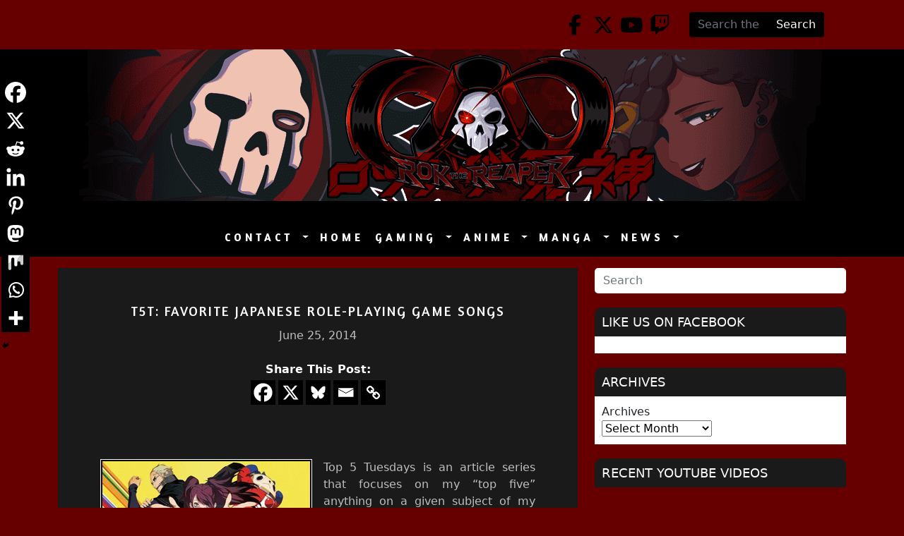

--- FILE ---
content_type: text/html; charset=UTF-8
request_url: https://rokthereaper.com/2014/06/t5t-favorite-japanese-role-playing-game-songs/
body_size: 24650
content:
<!DOCTYPE html>
<html lang="en-US" prefix="og: http://ogp.me/ns# fb: http://ogp.me/ns/fb#">
<head>
	<meta charset="UTF-8">
	<meta name="viewport" content="width=device-width, initial-scale=1, shrink-to-fit=no">
<link rel="preconnect" href="https://fonts.googleapis.com">
<link rel="preconnect" href="https://fonts.gstatic.com" crossorigin>
<link href="https://fonts.googleapis.com/css2?family=Amaranth:wght@400;700&family=Saira:wght@600&display=swap" rel="stylesheet">
	<script src="https://kit.fontawesome.com/5f16ef4b39.js" crossorigin="anonymous"></script>
	<title>T5T: Favorite Japanese Role-Playing Game Songs &#8211; RoKtheReaper.com</title>
<meta name='robots' content='max-image-preview:large' />
<link rel='dns-prefetch' href='//cdnjs.cloudflare.com' />
<link rel="alternate" type="application/rss+xml" title="RoKtheReaper.com &raquo; Feed" href="https://rokthereaper.com/feed/" />
<link rel="alternate" type="application/rss+xml" title="RoKtheReaper.com &raquo; Comments Feed" href="https://rokthereaper.com/comments/feed/" />
<link rel="alternate" type="application/rss+xml" title="RoKtheReaper.com &raquo; T5T: Favorite Japanese Role-Playing Game Songs Comments Feed" href="https://rokthereaper.com/2014/06/t5t-favorite-japanese-role-playing-game-songs/feed/" />
<link rel="alternate" title="oEmbed (JSON)" type="application/json+oembed" href="https://rokthereaper.com/wp-json/oembed/1.0/embed?url=https%3A%2F%2Frokthereaper.com%2F2014%2F06%2Ft5t-favorite-japanese-role-playing-game-songs%2F" />
<link rel="alternate" title="oEmbed (XML)" type="text/xml+oembed" href="https://rokthereaper.com/wp-json/oembed/1.0/embed?url=https%3A%2F%2Frokthereaper.com%2F2014%2F06%2Ft5t-favorite-japanese-role-playing-game-songs%2F&#038;format=xml" />
		<!-- This site uses the Google Analytics by ExactMetrics plugin v8.11.1 - Using Analytics tracking - https://www.exactmetrics.com/ -->
							<script src="//www.googletagmanager.com/gtag/js?id=G-TGSDD3JK9C"  data-cfasync="false" data-wpfc-render="false" async></script>
			<script data-cfasync="false" data-wpfc-render="false">
				var em_version = '8.11.1';
				var em_track_user = true;
				var em_no_track_reason = '';
								var ExactMetricsDefaultLocations = {"page_location":"https:\/\/rokthereaper.com\/2014\/06\/t5t-favorite-japanese-role-playing-game-songs\/"};
								if ( typeof ExactMetricsPrivacyGuardFilter === 'function' ) {
					var ExactMetricsLocations = (typeof ExactMetricsExcludeQuery === 'object') ? ExactMetricsPrivacyGuardFilter( ExactMetricsExcludeQuery ) : ExactMetricsPrivacyGuardFilter( ExactMetricsDefaultLocations );
				} else {
					var ExactMetricsLocations = (typeof ExactMetricsExcludeQuery === 'object') ? ExactMetricsExcludeQuery : ExactMetricsDefaultLocations;
				}

								var disableStrs = [
										'ga-disable-G-TGSDD3JK9C',
									];

				/* Function to detect opted out users */
				function __gtagTrackerIsOptedOut() {
					for (var index = 0; index < disableStrs.length; index++) {
						if (document.cookie.indexOf(disableStrs[index] + '=true') > -1) {
							return true;
						}
					}

					return false;
				}

				/* Disable tracking if the opt-out cookie exists. */
				if (__gtagTrackerIsOptedOut()) {
					for (var index = 0; index < disableStrs.length; index++) {
						window[disableStrs[index]] = true;
					}
				}

				/* Opt-out function */
				function __gtagTrackerOptout() {
					for (var index = 0; index < disableStrs.length; index++) {
						document.cookie = disableStrs[index] + '=true; expires=Thu, 31 Dec 2099 23:59:59 UTC; path=/';
						window[disableStrs[index]] = true;
					}
				}

				if ('undefined' === typeof gaOptout) {
					function gaOptout() {
						__gtagTrackerOptout();
					}
				}
								window.dataLayer = window.dataLayer || [];

				window.ExactMetricsDualTracker = {
					helpers: {},
					trackers: {},
				};
				if (em_track_user) {
					function __gtagDataLayer() {
						dataLayer.push(arguments);
					}

					function __gtagTracker(type, name, parameters) {
						if (!parameters) {
							parameters = {};
						}

						if (parameters.send_to) {
							__gtagDataLayer.apply(null, arguments);
							return;
						}

						if (type === 'event') {
														parameters.send_to = exactmetrics_frontend.v4_id;
							var hookName = name;
							if (typeof parameters['event_category'] !== 'undefined') {
								hookName = parameters['event_category'] + ':' + name;
							}

							if (typeof ExactMetricsDualTracker.trackers[hookName] !== 'undefined') {
								ExactMetricsDualTracker.trackers[hookName](parameters);
							} else {
								__gtagDataLayer('event', name, parameters);
							}
							
						} else {
							__gtagDataLayer.apply(null, arguments);
						}
					}

					__gtagTracker('js', new Date());
					__gtagTracker('set', {
						'developer_id.dNDMyYj': true,
											});
					if ( ExactMetricsLocations.page_location ) {
						__gtagTracker('set', ExactMetricsLocations);
					}
										__gtagTracker('config', 'G-TGSDD3JK9C', {"forceSSL":"true"} );
										window.gtag = __gtagTracker;										(function () {
						/* https://developers.google.com/analytics/devguides/collection/analyticsjs/ */
						/* ga and __gaTracker compatibility shim. */
						var noopfn = function () {
							return null;
						};
						var newtracker = function () {
							return new Tracker();
						};
						var Tracker = function () {
							return null;
						};
						var p = Tracker.prototype;
						p.get = noopfn;
						p.set = noopfn;
						p.send = function () {
							var args = Array.prototype.slice.call(arguments);
							args.unshift('send');
							__gaTracker.apply(null, args);
						};
						var __gaTracker = function () {
							var len = arguments.length;
							if (len === 0) {
								return;
							}
							var f = arguments[len - 1];
							if (typeof f !== 'object' || f === null || typeof f.hitCallback !== 'function') {
								if ('send' === arguments[0]) {
									var hitConverted, hitObject = false, action;
									if ('event' === arguments[1]) {
										if ('undefined' !== typeof arguments[3]) {
											hitObject = {
												'eventAction': arguments[3],
												'eventCategory': arguments[2],
												'eventLabel': arguments[4],
												'value': arguments[5] ? arguments[5] : 1,
											}
										}
									}
									if ('pageview' === arguments[1]) {
										if ('undefined' !== typeof arguments[2]) {
											hitObject = {
												'eventAction': 'page_view',
												'page_path': arguments[2],
											}
										}
									}
									if (typeof arguments[2] === 'object') {
										hitObject = arguments[2];
									}
									if (typeof arguments[5] === 'object') {
										Object.assign(hitObject, arguments[5]);
									}
									if ('undefined' !== typeof arguments[1].hitType) {
										hitObject = arguments[1];
										if ('pageview' === hitObject.hitType) {
											hitObject.eventAction = 'page_view';
										}
									}
									if (hitObject) {
										action = 'timing' === arguments[1].hitType ? 'timing_complete' : hitObject.eventAction;
										hitConverted = mapArgs(hitObject);
										__gtagTracker('event', action, hitConverted);
									}
								}
								return;
							}

							function mapArgs(args) {
								var arg, hit = {};
								var gaMap = {
									'eventCategory': 'event_category',
									'eventAction': 'event_action',
									'eventLabel': 'event_label',
									'eventValue': 'event_value',
									'nonInteraction': 'non_interaction',
									'timingCategory': 'event_category',
									'timingVar': 'name',
									'timingValue': 'value',
									'timingLabel': 'event_label',
									'page': 'page_path',
									'location': 'page_location',
									'title': 'page_title',
									'referrer' : 'page_referrer',
								};
								for (arg in args) {
																		if (!(!args.hasOwnProperty(arg) || !gaMap.hasOwnProperty(arg))) {
										hit[gaMap[arg]] = args[arg];
									} else {
										hit[arg] = args[arg];
									}
								}
								return hit;
							}

							try {
								f.hitCallback();
							} catch (ex) {
							}
						};
						__gaTracker.create = newtracker;
						__gaTracker.getByName = newtracker;
						__gaTracker.getAll = function () {
							return [];
						};
						__gaTracker.remove = noopfn;
						__gaTracker.loaded = true;
						window['__gaTracker'] = __gaTracker;
					})();
									} else {
										console.log("");
					(function () {
						function __gtagTracker() {
							return null;
						}

						window['__gtagTracker'] = __gtagTracker;
						window['gtag'] = __gtagTracker;
					})();
									}
			</script>
							<!-- / Google Analytics by ExactMetrics -->
		<style id='wp-img-auto-sizes-contain-inline-css'>
img:is([sizes=auto i],[sizes^="auto," i]){contain-intrinsic-size:3000px 1500px}
/*# sourceURL=wp-img-auto-sizes-contain-inline-css */
</style>
<style id='wp-emoji-styles-inline-css'>

	img.wp-smiley, img.emoji {
		display: inline !important;
		border: none !important;
		box-shadow: none !important;
		height: 1em !important;
		width: 1em !important;
		margin: 0 0.07em !important;
		vertical-align: -0.1em !important;
		background: none !important;
		padding: 0 !important;
	}
/*# sourceURL=wp-emoji-styles-inline-css */
</style>
<style id='wp-block-library-inline-css'>
:root{--wp-block-synced-color:#7a00df;--wp-block-synced-color--rgb:122,0,223;--wp-bound-block-color:var(--wp-block-synced-color);--wp-editor-canvas-background:#ddd;--wp-admin-theme-color:#007cba;--wp-admin-theme-color--rgb:0,124,186;--wp-admin-theme-color-darker-10:#006ba1;--wp-admin-theme-color-darker-10--rgb:0,107,160.5;--wp-admin-theme-color-darker-20:#005a87;--wp-admin-theme-color-darker-20--rgb:0,90,135;--wp-admin-border-width-focus:2px}@media (min-resolution:192dpi){:root{--wp-admin-border-width-focus:1.5px}}.wp-element-button{cursor:pointer}:root .has-very-light-gray-background-color{background-color:#eee}:root .has-very-dark-gray-background-color{background-color:#313131}:root .has-very-light-gray-color{color:#eee}:root .has-very-dark-gray-color{color:#313131}:root .has-vivid-green-cyan-to-vivid-cyan-blue-gradient-background{background:linear-gradient(135deg,#00d084,#0693e3)}:root .has-purple-crush-gradient-background{background:linear-gradient(135deg,#34e2e4,#4721fb 50%,#ab1dfe)}:root .has-hazy-dawn-gradient-background{background:linear-gradient(135deg,#faaca8,#dad0ec)}:root .has-subdued-olive-gradient-background{background:linear-gradient(135deg,#fafae1,#67a671)}:root .has-atomic-cream-gradient-background{background:linear-gradient(135deg,#fdd79a,#004a59)}:root .has-nightshade-gradient-background{background:linear-gradient(135deg,#330968,#31cdcf)}:root .has-midnight-gradient-background{background:linear-gradient(135deg,#020381,#2874fc)}:root{--wp--preset--font-size--normal:16px;--wp--preset--font-size--huge:42px}.has-regular-font-size{font-size:1em}.has-larger-font-size{font-size:2.625em}.has-normal-font-size{font-size:var(--wp--preset--font-size--normal)}.has-huge-font-size{font-size:var(--wp--preset--font-size--huge)}.has-text-align-center{text-align:center}.has-text-align-left{text-align:left}.has-text-align-right{text-align:right}.has-fit-text{white-space:nowrap!important}#end-resizable-editor-section{display:none}.aligncenter{clear:both}.items-justified-left{justify-content:flex-start}.items-justified-center{justify-content:center}.items-justified-right{justify-content:flex-end}.items-justified-space-between{justify-content:space-between}.screen-reader-text{border:0;clip-path:inset(50%);height:1px;margin:-1px;overflow:hidden;padding:0;position:absolute;width:1px;word-wrap:normal!important}.screen-reader-text:focus{background-color:#ddd;clip-path:none;color:#444;display:block;font-size:1em;height:auto;left:5px;line-height:normal;padding:15px 23px 14px;text-decoration:none;top:5px;width:auto;z-index:100000}html :where(.has-border-color){border-style:solid}html :where([style*=border-top-color]){border-top-style:solid}html :where([style*=border-right-color]){border-right-style:solid}html :where([style*=border-bottom-color]){border-bottom-style:solid}html :where([style*=border-left-color]){border-left-style:solid}html :where([style*=border-width]){border-style:solid}html :where([style*=border-top-width]){border-top-style:solid}html :where([style*=border-right-width]){border-right-style:solid}html :where([style*=border-bottom-width]){border-bottom-style:solid}html :where([style*=border-left-width]){border-left-style:solid}html :where(img[class*=wp-image-]){height:auto;max-width:100%}:where(figure){margin:0 0 1em}html :where(.is-position-sticky){--wp-admin--admin-bar--position-offset:var(--wp-admin--admin-bar--height,0px)}@media screen and (max-width:600px){html :where(.is-position-sticky){--wp-admin--admin-bar--position-offset:0px}}

/*# sourceURL=wp-block-library-inline-css */
</style><style id='wp-block-archives-inline-css'>
.wp-block-archives{box-sizing:border-box}.wp-block-archives-dropdown label{display:block}
/*# sourceURL=https://rokthereaper.com/wp-includes/blocks/archives/style.min.css */
</style>
<style id='wp-block-heading-inline-css'>
h1:where(.wp-block-heading).has-background,h2:where(.wp-block-heading).has-background,h3:where(.wp-block-heading).has-background,h4:where(.wp-block-heading).has-background,h5:where(.wp-block-heading).has-background,h6:where(.wp-block-heading).has-background{padding:1.25em 2.375em}h1.has-text-align-left[style*=writing-mode]:where([style*=vertical-lr]),h1.has-text-align-right[style*=writing-mode]:where([style*=vertical-rl]),h2.has-text-align-left[style*=writing-mode]:where([style*=vertical-lr]),h2.has-text-align-right[style*=writing-mode]:where([style*=vertical-rl]),h3.has-text-align-left[style*=writing-mode]:where([style*=vertical-lr]),h3.has-text-align-right[style*=writing-mode]:where([style*=vertical-rl]),h4.has-text-align-left[style*=writing-mode]:where([style*=vertical-lr]),h4.has-text-align-right[style*=writing-mode]:where([style*=vertical-rl]),h5.has-text-align-left[style*=writing-mode]:where([style*=vertical-lr]),h5.has-text-align-right[style*=writing-mode]:where([style*=vertical-rl]),h6.has-text-align-left[style*=writing-mode]:where([style*=vertical-lr]),h6.has-text-align-right[style*=writing-mode]:where([style*=vertical-rl]){rotate:180deg}
/*# sourceURL=https://rokthereaper.com/wp-includes/blocks/heading/style.min.css */
</style>
<style id='wp-block-embed-inline-css'>
.wp-block-embed.alignleft,.wp-block-embed.alignright,.wp-block[data-align=left]>[data-type="core/embed"],.wp-block[data-align=right]>[data-type="core/embed"]{max-width:360px;width:100%}.wp-block-embed.alignleft .wp-block-embed__wrapper,.wp-block-embed.alignright .wp-block-embed__wrapper,.wp-block[data-align=left]>[data-type="core/embed"] .wp-block-embed__wrapper,.wp-block[data-align=right]>[data-type="core/embed"] .wp-block-embed__wrapper{min-width:280px}.wp-block-cover .wp-block-embed{min-height:240px;min-width:320px}.wp-block-embed{overflow-wrap:break-word}.wp-block-embed :where(figcaption){margin-bottom:1em;margin-top:.5em}.wp-block-embed iframe{max-width:100%}.wp-block-embed__wrapper{position:relative}.wp-embed-responsive .wp-has-aspect-ratio .wp-block-embed__wrapper:before{content:"";display:block;padding-top:50%}.wp-embed-responsive .wp-has-aspect-ratio iframe{bottom:0;height:100%;left:0;position:absolute;right:0;top:0;width:100%}.wp-embed-responsive .wp-embed-aspect-21-9 .wp-block-embed__wrapper:before{padding-top:42.85%}.wp-embed-responsive .wp-embed-aspect-18-9 .wp-block-embed__wrapper:before{padding-top:50%}.wp-embed-responsive .wp-embed-aspect-16-9 .wp-block-embed__wrapper:before{padding-top:56.25%}.wp-embed-responsive .wp-embed-aspect-4-3 .wp-block-embed__wrapper:before{padding-top:75%}.wp-embed-responsive .wp-embed-aspect-1-1 .wp-block-embed__wrapper:before{padding-top:100%}.wp-embed-responsive .wp-embed-aspect-9-16 .wp-block-embed__wrapper:before{padding-top:177.77%}.wp-embed-responsive .wp-embed-aspect-1-2 .wp-block-embed__wrapper:before{padding-top:200%}
/*# sourceURL=https://rokthereaper.com/wp-includes/blocks/embed/style.min.css */
</style>
<style id='wp-block-embed-theme-inline-css'>
.wp-block-embed :where(figcaption){color:#555;font-size:13px;text-align:center}.is-dark-theme .wp-block-embed :where(figcaption){color:#ffffffa6}.wp-block-embed{margin:0 0 1em}
/*# sourceURL=https://rokthereaper.com/wp-includes/blocks/embed/theme.min.css */
</style>
<style id='global-styles-inline-css'>
:root{--wp--preset--aspect-ratio--square: 1;--wp--preset--aspect-ratio--4-3: 4/3;--wp--preset--aspect-ratio--3-4: 3/4;--wp--preset--aspect-ratio--3-2: 3/2;--wp--preset--aspect-ratio--2-3: 2/3;--wp--preset--aspect-ratio--16-9: 16/9;--wp--preset--aspect-ratio--9-16: 9/16;--wp--preset--color--black: #000000;--wp--preset--color--cyan-bluish-gray: #abb8c3;--wp--preset--color--white: #ffffff;--wp--preset--color--pale-pink: #f78da7;--wp--preset--color--vivid-red: #cf2e2e;--wp--preset--color--luminous-vivid-orange: #ff6900;--wp--preset--color--luminous-vivid-amber: #fcb900;--wp--preset--color--light-green-cyan: #7bdcb5;--wp--preset--color--vivid-green-cyan: #00d084;--wp--preset--color--pale-cyan-blue: #8ed1fc;--wp--preset--color--vivid-cyan-blue: #0693e3;--wp--preset--color--vivid-purple: #9b51e0;--wp--preset--gradient--vivid-cyan-blue-to-vivid-purple: linear-gradient(135deg,rgb(6,147,227) 0%,rgb(155,81,224) 100%);--wp--preset--gradient--light-green-cyan-to-vivid-green-cyan: linear-gradient(135deg,rgb(122,220,180) 0%,rgb(0,208,130) 100%);--wp--preset--gradient--luminous-vivid-amber-to-luminous-vivid-orange: linear-gradient(135deg,rgb(252,185,0) 0%,rgb(255,105,0) 100%);--wp--preset--gradient--luminous-vivid-orange-to-vivid-red: linear-gradient(135deg,rgb(255,105,0) 0%,rgb(207,46,46) 100%);--wp--preset--gradient--very-light-gray-to-cyan-bluish-gray: linear-gradient(135deg,rgb(238,238,238) 0%,rgb(169,184,195) 100%);--wp--preset--gradient--cool-to-warm-spectrum: linear-gradient(135deg,rgb(74,234,220) 0%,rgb(151,120,209) 20%,rgb(207,42,186) 40%,rgb(238,44,130) 60%,rgb(251,105,98) 80%,rgb(254,248,76) 100%);--wp--preset--gradient--blush-light-purple: linear-gradient(135deg,rgb(255,206,236) 0%,rgb(152,150,240) 100%);--wp--preset--gradient--blush-bordeaux: linear-gradient(135deg,rgb(254,205,165) 0%,rgb(254,45,45) 50%,rgb(107,0,62) 100%);--wp--preset--gradient--luminous-dusk: linear-gradient(135deg,rgb(255,203,112) 0%,rgb(199,81,192) 50%,rgb(65,88,208) 100%);--wp--preset--gradient--pale-ocean: linear-gradient(135deg,rgb(255,245,203) 0%,rgb(182,227,212) 50%,rgb(51,167,181) 100%);--wp--preset--gradient--electric-grass: linear-gradient(135deg,rgb(202,248,128) 0%,rgb(113,206,126) 100%);--wp--preset--gradient--midnight: linear-gradient(135deg,rgb(2,3,129) 0%,rgb(40,116,252) 100%);--wp--preset--font-size--small: 13px;--wp--preset--font-size--medium: 20px;--wp--preset--font-size--large: 36px;--wp--preset--font-size--x-large: 42px;--wp--preset--spacing--20: 0.44rem;--wp--preset--spacing--30: 0.67rem;--wp--preset--spacing--40: 1rem;--wp--preset--spacing--50: 1.5rem;--wp--preset--spacing--60: 2.25rem;--wp--preset--spacing--70: 3.38rem;--wp--preset--spacing--80: 5.06rem;--wp--preset--shadow--natural: 6px 6px 9px rgba(0, 0, 0, 0.2);--wp--preset--shadow--deep: 12px 12px 50px rgba(0, 0, 0, 0.4);--wp--preset--shadow--sharp: 6px 6px 0px rgba(0, 0, 0, 0.2);--wp--preset--shadow--outlined: 6px 6px 0px -3px rgb(255, 255, 255), 6px 6px rgb(0, 0, 0);--wp--preset--shadow--crisp: 6px 6px 0px rgb(0, 0, 0);}:where(.is-layout-flex){gap: 0.5em;}:where(.is-layout-grid){gap: 0.5em;}body .is-layout-flex{display: flex;}.is-layout-flex{flex-wrap: wrap;align-items: center;}.is-layout-flex > :is(*, div){margin: 0;}body .is-layout-grid{display: grid;}.is-layout-grid > :is(*, div){margin: 0;}:where(.wp-block-columns.is-layout-flex){gap: 2em;}:where(.wp-block-columns.is-layout-grid){gap: 2em;}:where(.wp-block-post-template.is-layout-flex){gap: 1.25em;}:where(.wp-block-post-template.is-layout-grid){gap: 1.25em;}.has-black-color{color: var(--wp--preset--color--black) !important;}.has-cyan-bluish-gray-color{color: var(--wp--preset--color--cyan-bluish-gray) !important;}.has-white-color{color: var(--wp--preset--color--white) !important;}.has-pale-pink-color{color: var(--wp--preset--color--pale-pink) !important;}.has-vivid-red-color{color: var(--wp--preset--color--vivid-red) !important;}.has-luminous-vivid-orange-color{color: var(--wp--preset--color--luminous-vivid-orange) !important;}.has-luminous-vivid-amber-color{color: var(--wp--preset--color--luminous-vivid-amber) !important;}.has-light-green-cyan-color{color: var(--wp--preset--color--light-green-cyan) !important;}.has-vivid-green-cyan-color{color: var(--wp--preset--color--vivid-green-cyan) !important;}.has-pale-cyan-blue-color{color: var(--wp--preset--color--pale-cyan-blue) !important;}.has-vivid-cyan-blue-color{color: var(--wp--preset--color--vivid-cyan-blue) !important;}.has-vivid-purple-color{color: var(--wp--preset--color--vivid-purple) !important;}.has-black-background-color{background-color: var(--wp--preset--color--black) !important;}.has-cyan-bluish-gray-background-color{background-color: var(--wp--preset--color--cyan-bluish-gray) !important;}.has-white-background-color{background-color: var(--wp--preset--color--white) !important;}.has-pale-pink-background-color{background-color: var(--wp--preset--color--pale-pink) !important;}.has-vivid-red-background-color{background-color: var(--wp--preset--color--vivid-red) !important;}.has-luminous-vivid-orange-background-color{background-color: var(--wp--preset--color--luminous-vivid-orange) !important;}.has-luminous-vivid-amber-background-color{background-color: var(--wp--preset--color--luminous-vivid-amber) !important;}.has-light-green-cyan-background-color{background-color: var(--wp--preset--color--light-green-cyan) !important;}.has-vivid-green-cyan-background-color{background-color: var(--wp--preset--color--vivid-green-cyan) !important;}.has-pale-cyan-blue-background-color{background-color: var(--wp--preset--color--pale-cyan-blue) !important;}.has-vivid-cyan-blue-background-color{background-color: var(--wp--preset--color--vivid-cyan-blue) !important;}.has-vivid-purple-background-color{background-color: var(--wp--preset--color--vivid-purple) !important;}.has-black-border-color{border-color: var(--wp--preset--color--black) !important;}.has-cyan-bluish-gray-border-color{border-color: var(--wp--preset--color--cyan-bluish-gray) !important;}.has-white-border-color{border-color: var(--wp--preset--color--white) !important;}.has-pale-pink-border-color{border-color: var(--wp--preset--color--pale-pink) !important;}.has-vivid-red-border-color{border-color: var(--wp--preset--color--vivid-red) !important;}.has-luminous-vivid-orange-border-color{border-color: var(--wp--preset--color--luminous-vivid-orange) !important;}.has-luminous-vivid-amber-border-color{border-color: var(--wp--preset--color--luminous-vivid-amber) !important;}.has-light-green-cyan-border-color{border-color: var(--wp--preset--color--light-green-cyan) !important;}.has-vivid-green-cyan-border-color{border-color: var(--wp--preset--color--vivid-green-cyan) !important;}.has-pale-cyan-blue-border-color{border-color: var(--wp--preset--color--pale-cyan-blue) !important;}.has-vivid-cyan-blue-border-color{border-color: var(--wp--preset--color--vivid-cyan-blue) !important;}.has-vivid-purple-border-color{border-color: var(--wp--preset--color--vivid-purple) !important;}.has-vivid-cyan-blue-to-vivid-purple-gradient-background{background: var(--wp--preset--gradient--vivid-cyan-blue-to-vivid-purple) !important;}.has-light-green-cyan-to-vivid-green-cyan-gradient-background{background: var(--wp--preset--gradient--light-green-cyan-to-vivid-green-cyan) !important;}.has-luminous-vivid-amber-to-luminous-vivid-orange-gradient-background{background: var(--wp--preset--gradient--luminous-vivid-amber-to-luminous-vivid-orange) !important;}.has-luminous-vivid-orange-to-vivid-red-gradient-background{background: var(--wp--preset--gradient--luminous-vivid-orange-to-vivid-red) !important;}.has-very-light-gray-to-cyan-bluish-gray-gradient-background{background: var(--wp--preset--gradient--very-light-gray-to-cyan-bluish-gray) !important;}.has-cool-to-warm-spectrum-gradient-background{background: var(--wp--preset--gradient--cool-to-warm-spectrum) !important;}.has-blush-light-purple-gradient-background{background: var(--wp--preset--gradient--blush-light-purple) !important;}.has-blush-bordeaux-gradient-background{background: var(--wp--preset--gradient--blush-bordeaux) !important;}.has-luminous-dusk-gradient-background{background: var(--wp--preset--gradient--luminous-dusk) !important;}.has-pale-ocean-gradient-background{background: var(--wp--preset--gradient--pale-ocean) !important;}.has-electric-grass-gradient-background{background: var(--wp--preset--gradient--electric-grass) !important;}.has-midnight-gradient-background{background: var(--wp--preset--gradient--midnight) !important;}.has-small-font-size{font-size: var(--wp--preset--font-size--small) !important;}.has-medium-font-size{font-size: var(--wp--preset--font-size--medium) !important;}.has-large-font-size{font-size: var(--wp--preset--font-size--large) !important;}.has-x-large-font-size{font-size: var(--wp--preset--font-size--x-large) !important;}
/*# sourceURL=global-styles-inline-css */
</style>

<style id='classic-theme-styles-inline-css'>
/*! This file is auto-generated */
.wp-block-button__link{color:#fff;background-color:#32373c;border-radius:9999px;box-shadow:none;text-decoration:none;padding:calc(.667em + 2px) calc(1.333em + 2px);font-size:1.125em}.wp-block-file__button{background:#32373c;color:#fff;text-decoration:none}
/*# sourceURL=/wp-includes/css/classic-themes.min.css */
</style>
<style id='age-gate-custom-inline-css'>
:root{--ag-background-color: rgba(0,0,0,0.7);--ag-background-image-position: center center;--ag-background-image-opacity: 1;--ag-form-background: rgba(255,255,255,1);--ag-text-color: #000000;--ag-blur: 30px;}
/*# sourceURL=age-gate-custom-inline-css */
</style>
<link rel='stylesheet' id='age-gate-css' href='https://rokthereaper.com/wp-content/plugins/age-gate/dist/main.css?ver=3.7.2' media='all' />
<style id='age-gate-options-inline-css'>
:root{--ag-background-color: rgba(0,0,0,0.7);--ag-background-image-position: center center;--ag-background-image-opacity: 1;--ag-form-background: rgba(255,255,255,1);--ag-text-color: #000000;--ag-blur: 30px;}
/*# sourceURL=age-gate-options-inline-css */
</style>
<link rel='stylesheet' id='wp-postratings-css' href='https://rokthereaper.com/wp-content/plugins/wp-postratings/css/postratings-css.css?ver=1.91.2' media='all' />
<link rel='stylesheet' id='style-css' href='https://rokthereaper.com/wp-content/themes/rok-the-reaper-2021/style.css?ver=3.0.3.1639759337' media='all' />
<link rel='stylesheet' id='main-css' href='https://rokthereaper.com/wp-content/themes/rok-the-reaper-2021/assets/css/main.css?ver=3.0.3.1639759337' media='all' />
<link rel='stylesheet' id='chld_thm_cfg_child-css' href='https://rokthereaper.com/wp-content/themes/rok-the-reaper-2021-child/style.css?ver=6.9' media='all' />
<link rel='stylesheet' id='font-awesome-css' href='https://cdnjs.cloudflare.com/ajax/libs/font-awesome/6.5.0/css/all.min.css?ver=6.9' media='all' />
<link rel='stylesheet' id='heateor_sss_frontend_css-css' href='https://rokthereaper.com/wp-content/plugins/sassy-social-share/public/css/sassy-social-share-public.css?ver=3.3.79' media='all' />
<style id='heateor_sss_frontend_css-inline-css'>
.heateor_sss_button_instagram span.heateor_sss_svg,a.heateor_sss_instagram span.heateor_sss_svg{background:radial-gradient(circle at 30% 107%,#fdf497 0,#fdf497 5%,#fd5949 45%,#d6249f 60%,#285aeb 90%)}div.heateor_sss_horizontal_sharing a.heateor_sss_button_instagram span{background:#000!important;}div.heateor_sss_standard_follow_icons_container a.heateor_sss_button_instagram span{background:#000}div.heateor_sss_horizontal_sharing a.heateor_sss_button_instagram span:hover{background:#660000!important;}div.heateor_sss_standard_follow_icons_container a.heateor_sss_button_instagram span:hover{background:#660000}div.heateor_sss_vertical_sharing  a.heateor_sss_button_instagram span{background:#000!important;}div.heateor_sss_floating_follow_icons_container a.heateor_sss_button_instagram span{background:#000}div.heateor_sss_vertical_sharing a.heateor_sss_button_instagram span:hover{background:#660000!important;}div.heateor_sss_floating_follow_icons_container a.heateor_sss_button_instagram span:hover{background:#660000}.heateor_sss_horizontal_sharing .heateor_sss_svg,.heateor_sss_standard_follow_icons_container .heateor_sss_svg{background-color:#000!important;background:#000!important;color:#fff;border-width:0px;border-style:solid;border-color:transparent}.heateor_sss_horizontal_sharing span.heateor_sss_svg:hover,.heateor_sss_standard_follow_icons_container span.heateor_sss_svg:hover{background-color:#660000!important;background:#660000!importantborder-color:transparent;}.heateor_sss_vertical_sharing span.heateor_sss_svg,.heateor_sss_floating_follow_icons_container span.heateor_sss_svg{background-color:#000!important;background:#000!important;color:#fff;border-width:0px;border-style:solid;border-color:transparent;}.heateor_sss_vertical_sharing span.heateor_sss_svg:hover,.heateor_sss_floating_follow_icons_container span.heateor_sss_svg:hover{background-color:#660000!important;background:#660000!important;border-color:transparent;}@media screen and (max-width:783px) {.heateor_sss_vertical_sharing{display:none!important}}div.heateor_sss_mobile_footer{display:none;}@media screen and (max-width:783px){div.heateor_sss_bottom_sharing .heateorSssTCBackground{background-color:white}div.heateor_sss_bottom_sharing{width:100%!important;left:0!important;}div.heateor_sss_bottom_sharing a{width:11.111111111111% !important;}div.heateor_sss_bottom_sharing .heateor_sss_svg{width: 100% !important;}div.heateor_sss_bottom_sharing div.heateorSssTotalShareCount{font-size:1em!important;line-height:28px!important}div.heateor_sss_bottom_sharing div.heateorSssTotalShareText{font-size:.7em!important;line-height:0px!important}div.heateor_sss_mobile_footer{display:block;height:40px;}.heateor_sss_bottom_sharing{padding:0!important;display:block!important;width:auto!important;bottom:-2px!important;top: auto!important;}.heateor_sss_bottom_sharing .heateor_sss_square_count{line-height:inherit;}.heateor_sss_bottom_sharing .heateorSssSharingArrow{display:none;}.heateor_sss_bottom_sharing .heateorSssTCBackground{margin-right:1.1em!important}}div.heateor_sss_sharing_title{text-align:center}div.heateor_sss_sharing_ul{width:100%;text-align:center;}div.heateor_sss_horizontal_sharing div.heateor_sss_sharing_ul a{float:none!important;display:inline-block;}
/*# sourceURL=heateor_sss_frontend_css-inline-css */
</style>
<!--n2css--><!--n2js--><script src="https://rokthereaper.com/wp-content/plugins/google-analytics-dashboard-for-wp/assets/js/frontend-gtag.min.js?ver=8.11.1" id="exactmetrics-frontend-script-js" async data-wp-strategy="async"></script>
<script data-cfasync="false" data-wpfc-render="false" id='exactmetrics-frontend-script-js-extra'>var exactmetrics_frontend = {"js_events_tracking":"true","download_extensions":"zip,mp3,mpeg,pdf,docx,pptx,xlsx,rar","inbound_paths":"[{\"path\":\"\\\/go\\\/\",\"label\":\"affiliate\"},{\"path\":\"\\\/recommend\\\/\",\"label\":\"affiliate\"}]","home_url":"https:\/\/rokthereaper.com","hash_tracking":"false","v4_id":"G-TGSDD3JK9C"};</script>
<script src="https://rokthereaper.com/wp-includes/js/jquery/jquery.min.js?ver=3.7.1" id="jquery-core-js"></script>
<script src="https://rokthereaper.com/wp-includes/js/jquery/jquery-migrate.min.js?ver=3.4.1" id="jquery-migrate-js"></script>
<link rel="https://api.w.org/" href="https://rokthereaper.com/wp-json/" /><link rel="alternate" title="JSON" type="application/json" href="https://rokthereaper.com/wp-json/wp/v2/posts/220" /><link rel="EditURI" type="application/rsd+xml" title="RSD" href="https://rokthereaper.com/xmlrpc.php?rsd" />
<meta name="generator" content="WordPress 6.9" />
<link rel="canonical" href="https://rokthereaper.com/2014/06/t5t-favorite-japanese-role-playing-game-songs/" />
<link rel='shortlink' href='https://rokthereaper.com/?p=220' />
<link rel="icon" href="https://rokthereaper.com/wp-content/uploads/2023/09/cropped-Website-Icon-1-32x32.png" sizes="32x32" />
<link rel="icon" href="https://rokthereaper.com/wp-content/uploads/2023/09/cropped-Website-Icon-1-192x192.png" sizes="192x192" />
<link rel="apple-touch-icon" href="https://rokthereaper.com/wp-content/uploads/2023/09/cropped-Website-Icon-1-180x180.png" />
<meta name="msapplication-TileImage" content="https://rokthereaper.com/wp-content/uploads/2023/09/cropped-Website-Icon-1-270x270.png" />
		<style id="wp-custom-css">
			.categorylists {padding-bottom: 30px;}
#comments a {color: #fff;}
.post-wrap a {color: #FFA500;}
h3.widget-title, h2.widget-title {background-color: #1a1a1a!important; color: #fff; margin-bottom: 0; padding: 10px 10px; text-transform: uppercase; font-size: 18px; border-top-left-radius: 10px; border-top-right-radius: 10px;}
.custom-html-widget, .wpp-no-data  {background-color: #fff; padding: 10px; margin-bottom: 20px;}
.custom-html-widget:first-of-type {padding:0;}
#archives-dropdown-2 {margin-bottom: 20px;}
.textwidget {margin-bottom:20px;}
#widget-area .search-form {margin-bottom: 20px;}
#widget-area .form-control {background-color: #fff;}
.commentlist {width: 100%; padding: 0;}
.wp-block-archives-dropdown {background-color: #fff; margin: 0 !important; padding: 10px; margin-bottom: 20px !Important;}
#sidebar .btn-secondary {display: none;}
#sidebar .form-control {border-radius: 5px;}
table {
	table-layout: fixed; width: 100%; text-align:center;}
td {width: 25% ; padding: 10px}
li {margin-top: 25px} 
hr {color: #660000; height: 8px !important; opacity: 1;}
 


	
	
			</style>
		
<!-- START - Open Graph and Twitter Card Tags 3.3.7 -->
 <!-- Facebook Open Graph -->
  <meta property="og:locale" content="en_US"/>
  <meta property="og:site_name" content="RoKtheReaper.com"/>
  <meta property="og:title" content="T5T: Favorite Japanese Role-Playing Game Songs"/>
  <meta property="og:url" content="https://rokthereaper.com/2014/06/t5t-favorite-japanese-role-playing-game-songs/"/>
  <meta property="og:type" content="article"/>
  <meta property="og:description" content="Top 5 Tuesdays is an article series that focuses on my &quot;top five&quot; anything on a given subject of my choosing that pertains to either gaming, anime, or manga.Since I consider myself a massive advocate of geek and otaku culture, mostly by the way of video games and anime/manga, it is no surprise that"/>
  <meta property="article:published_time" content="2014-06-25T00:50:00-05:00"/>
  <meta property="article:modified_time" content="2014-06-25T00:50:00-05:00" />
  <meta property="og:updated_time" content="2014-06-25T00:50:00-05:00" />
  <meta property="article:section" content="Gaming"/>
  <meta property="article:section" content="Top 5 Tuesdays"/>
  <meta property="article:publisher" content="http://www.facebook.com/rokthereaper"/>
 <!-- Google+ / Schema.org -->
 <!-- Twitter Cards -->
  <meta name="twitter:title" content="T5T: Favorite Japanese Role-Playing Game Songs"/>
  <meta name="twitter:url" content="https://rokthereaper.com/2014/06/t5t-favorite-japanese-role-playing-game-songs/"/>
  <meta name="twitter:description" content="Top 5 Tuesdays is an article series that focuses on my &quot;top five&quot; anything on a given subject of my choosing that pertains to either gaming, anime, or manga.Since I consider myself a massive advocate of geek and otaku culture, mostly by the way of video games and anime/manga, it is no surprise that"/>
  <meta name="twitter:card" content="summary_large_image"/>
  <meta name="twitter:creator" content="@RoKtheReaper"/>
  <meta name="twitter:site" content="@rokthereaper"/>
 <!-- SEO -->
 <!-- Misc. tags -->
 <!-- is_singular -->
<!-- END - Open Graph and Twitter Card Tags 3.3.7 -->
	
</head>


<body class="wp-singular post-template-default single single-post postid-220 single-format-standard wp-theme-rok-the-reaper-2021 wp-child-theme-rok-the-reaper-2021-child">


<a href="#main" class="visually-hidden-focusable">Skip to main content</a>

<div id="wrapper">
	<div id="topbar" class="row">
			<div class="col-md-9">
		<div class="author-social-icons-new"><a href="https://facebook.com/rokthereaper" target="_blank" rel="noopener noreferrer" title="Facebook"><i class="fab fa-facebook-f"></i></a> <a href="http://www.x.com/rokthereaper" target="_blank" rel="noopener noreferrer" title="Twitter/X"><i class="fab fa-x-twitter"></i></a> <a href="https://www.youtube.com/rokthereaper" target="_blank" rel="noopener noreferrer" title="YouTube"><i class="fab fa-youtube"></i></a> <a href="http://www.twitch.com/rokthereaper" target="_blank" rel="noopener noreferrer" title="Twitch"><i class="fab fa-twitch"></i></a> </div>		
		</div>
		
		<form class="search-form col-md-2" role="search" method="get" action="https://rokthereaper.com/">
								<div class="input-group">
									<input type="text" name="s" class="form-control" placeholder="Search the Site" title="Search" />
									<button type="submit" name="submit" class="btn btn-outline-secondary">Search</button>
								</div>
							</form>
		</div>
	<header>
		
		<a href="https://rokthereaper.com" title="RoKtheReaper.com" rel="home"><div id="headerimage">
			<!-- <img src="/wp-content/uploads/2023/01/Header-for-Site2-1.png"> -->
            						<img src="https://rokthereaper.com/wp-content/uploads/2023/09/Header-for-Site4-1.png" alt="RoKtheReaper.com" />
							</div></a>
		<nav id="header" class="navbar navbar-expand-md">
			<div class="container">
				
					
				

				<button class="navbar-toggler custom-toggler " type="button" data-bs-toggle="collapse" data-bs-target="#navbar" aria-controls="navbar" aria-expanded="false" aria-label="Toggle navigation">
					<span class="navbar-toggler-icon"></span>
				</button>

				<div id="navbar" class="collapse navbar-collapse">
					<ul id="menu-home-menu" class="navbar-nav justify-content-center"><li itemscope="itemscope" itemtype="https://www.schema.org/SiteNavigationElement" id="menu-item-522" class="menu-item menu-item-type-custom menu-item-object-custom menu-item-has-children nav-item menu-item-522 dropdown"><a title="Contact" href="#" data-bs-toggle="dropdown" class="nav-link dropdown-toggle" aria-expanded="false">Contact <span class="caret"></span></a><ul role="menu" class="dropdown-menu"><li itemscope="itemscope" itemtype="https://www.schema.org/SiteNavigationElement" id="menu-item-11145" class="menu-item menu-item-type-custom menu-item-object-custom menu-item-11145"><a title="Website" href="https://rokthereaper.com/2018/05/about-and-contact-information/" class="dropdown-item">Website</a></li>
</ul>
</li>
<li itemscope="itemscope" itemtype="https://www.schema.org/SiteNavigationElement" id="menu-item-2478" class="menu-item menu-item-type-custom menu-item-object-custom menu-item-home nav-item menu-item-2478"><a title="Home" href="https://rokthereaper.com/" class="nav-link">Home</a></li>
<li itemscope="itemscope" itemtype="https://www.schema.org/SiteNavigationElement" id="menu-item-454" class="menu-item menu-item-type-taxonomy menu-item-object-category current-post-ancestor current-menu-parent current-post-parent menu-item-has-children nav-item menu-item-454 dropdown"><a aria-current="page" title="Gaming" href="#" data-bs-toggle="dropdown" class="nav-link dropdown-toggle" aria-expanded="false">Gaming <span class="caret"></span></a><ul role="menu" class="dropdown-menu"><li itemscope="itemscope" itemtype="https://www.schema.org/SiteNavigationElement" id="menu-item-585" class="menu-item menu-item-type-taxonomy menu-item-object-category menu-item-585"><a title="Gaming News" href="https://rokthereaper.com/category/gaming-news/" class="dropdown-item">Gaming News</a></li>
<li itemscope="itemscope" itemtype="https://www.schema.org/SiteNavigationElement" id="menu-item-1582" class="menu-item menu-item-type-taxonomy menu-item-object-category menu-item-1582"><a title="Game Reviews" href="https://rokthereaper.com/category/game-reviews/" class="dropdown-item">Game Reviews</a></li>
<li itemscope="itemscope" itemtype="https://www.schema.org/SiteNavigationElement" id="menu-item-591" class="menu-item menu-item-type-taxonomy menu-item-object-category menu-item-591"><a title="Gaming Editorials" href="https://rokthereaper.com/category/gaming-editorials/" class="dropdown-item">Gaming Editorials</a></li>
<li itemscope="itemscope" itemtype="https://www.schema.org/SiteNavigationElement" id="menu-item-10198" class="menu-item menu-item-type-taxonomy menu-item-object-category menu-item-10198"><a title="Playstation 5" href="https://rokthereaper.com/category/playstation-5/" class="dropdown-item">Playstation 5</a></li>
<li itemscope="itemscope" itemtype="https://www.schema.org/SiteNavigationElement" id="menu-item-10200" class="menu-item menu-item-type-taxonomy menu-item-object-category menu-item-10200"><a title="Xbox Series X|S" href="https://rokthereaper.com/category/xbox-series-x/" class="dropdown-item">Xbox Series X|S</a></li>
<li itemscope="itemscope" itemtype="https://www.schema.org/SiteNavigationElement" id="menu-item-520" class="menu-item menu-item-type-taxonomy menu-item-object-category menu-item-520"><a title="PC" href="https://rokthereaper.com/category/pc/" class="dropdown-item">PC</a></li>
<li itemscope="itemscope" itemtype="https://www.schema.org/SiteNavigationElement" id="menu-item-518" class="menu-item menu-item-type-taxonomy menu-item-object-category menu-item-518"><a title="Playstation 4" href="https://rokthereaper.com/category/playstation-4/" class="dropdown-item">Playstation 4</a></li>
<li itemscope="itemscope" itemtype="https://www.schema.org/SiteNavigationElement" id="menu-item-519" class="menu-item menu-item-type-taxonomy menu-item-object-category menu-item-519"><a title="Xbox One" href="https://rokthereaper.com/category/xbox-one/" class="dropdown-item">Xbox One</a></li>
<li itemscope="itemscope" itemtype="https://www.schema.org/SiteNavigationElement" id="menu-item-10199" class="menu-item menu-item-type-taxonomy menu-item-object-category menu-item-10199"><a title="Nintendo Switch" href="https://rokthereaper.com/category/nintendo-switch/" class="dropdown-item">Nintendo Switch</a></li>
</ul>
</li>
<li itemscope="itemscope" itemtype="https://www.schema.org/SiteNavigationElement" id="menu-item-455" class="menu-item menu-item-type-taxonomy menu-item-object-category menu-item-has-children nav-item menu-item-455 dropdown"><a title="Anime" href="#" data-bs-toggle="dropdown" class="nav-link dropdown-toggle" aria-expanded="false">Anime <span class="caret"></span></a><ul role="menu" class="dropdown-menu"><li itemscope="itemscope" itemtype="https://www.schema.org/SiteNavigationElement" id="menu-item-586" class="menu-item menu-item-type-taxonomy menu-item-object-category menu-item-586"><a title="Anime News" href="https://rokthereaper.com/category/anime-news/" class="dropdown-item">Anime News</a></li>
<li itemscope="itemscope" itemtype="https://www.schema.org/SiteNavigationElement" id="menu-item-587" class="menu-item menu-item-type-taxonomy menu-item-object-category menu-item-587"><a title="Anime Reviews" href="https://rokthereaper.com/category/anime-reviews/" class="dropdown-item">Anime Reviews</a></li>
<li itemscope="itemscope" itemtype="https://www.schema.org/SiteNavigationElement" id="menu-item-589" class="menu-item menu-item-type-taxonomy menu-item-object-category menu-item-589"><a title="Anime Editorials" href="https://rokthereaper.com/category/anime-editorials/" class="dropdown-item">Anime Editorials</a></li>
</ul>
</li>
<li itemscope="itemscope" itemtype="https://www.schema.org/SiteNavigationElement" id="menu-item-1578" class="menu-item menu-item-type-taxonomy menu-item-object-category menu-item-has-children nav-item menu-item-1578 dropdown"><a title="Manga" href="#" data-bs-toggle="dropdown" class="nav-link dropdown-toggle" aria-expanded="false">Manga <span class="caret"></span></a><ul role="menu" class="dropdown-menu"><li itemscope="itemscope" itemtype="https://www.schema.org/SiteNavigationElement" id="menu-item-1579" class="menu-item menu-item-type-taxonomy menu-item-object-category menu-item-1579"><a title="Manga News" href="https://rokthereaper.com/category/manga-news/" class="dropdown-item">Manga News</a></li>
<li itemscope="itemscope" itemtype="https://www.schema.org/SiteNavigationElement" id="menu-item-1580" class="menu-item menu-item-type-taxonomy menu-item-object-category menu-item-1580"><a title="Manga Reviews" href="https://rokthereaper.com/category/manga-reviews/" class="dropdown-item">Manga Reviews</a></li>
<li itemscope="itemscope" itemtype="https://www.schema.org/SiteNavigationElement" id="menu-item-1581" class="menu-item menu-item-type-taxonomy menu-item-object-category menu-item-1581"><a title="Manga Editorials" href="https://rokthereaper.com/category/manga-editorials/" class="dropdown-item">Manga Editorials</a></li>
</ul>
</li>
<li itemscope="itemscope" itemtype="https://www.schema.org/SiteNavigationElement" id="menu-item-452" class="menu-item menu-item-type-post_type menu-item-object-page menu-item-has-children nav-item menu-item-452 dropdown"><a title="News" href="#" data-bs-toggle="dropdown" class="nav-link dropdown-toggle" aria-expanded="false">News <span class="caret"></span></a><ul role="menu" class="dropdown-menu"><li itemscope="itemscope" itemtype="https://www.schema.org/SiteNavigationElement" id="menu-item-1583" class="menu-item menu-item-type-taxonomy menu-item-object-category menu-item-1583"><a title="Gaming News" href="https://rokthereaper.com/category/gaming-news/" class="dropdown-item">Gaming News</a></li>
<li itemscope="itemscope" itemtype="https://www.schema.org/SiteNavigationElement" id="menu-item-588" class="menu-item menu-item-type-taxonomy menu-item-object-category menu-item-588"><a title="Anime News" href="https://rokthereaper.com/category/anime-news/" class="dropdown-item">Anime News</a></li>
<li itemscope="itemscope" itemtype="https://www.schema.org/SiteNavigationElement" id="menu-item-1584" class="menu-item menu-item-type-taxonomy menu-item-object-category menu-item-1584"><a title="Manga News" href="https://rokthereaper.com/category/manga-news/" class="dropdown-item">Manga News</a></li>
</ul>
</li>
</ul>							
				
				</div><!-- /.navbar-collapse -->
			</div><!-- /.container -->
		</nav><!-- /#header -->
	</header>

	<main id="main" class="container">
					<div class="row">
				<div class="col-md-8 col-sm-12">
		
<article id="post-220" class="post-220 post type-post status-publish format-standard hentry category-gaming category-top-5-tuesdays">
	<header class="entry-header">
		<h1 class="entry-title">T5T: Favorite Japanese Role-Playing Game Songs</h1>
					<div class="entry-meta">
				June 25, 2014			</div><!-- /.entry-meta --><br/>
			<div class="heateor_sss_sharing_container heateor_sss_horizontal_sharing" data-heateor-ss-offset="0" data-heateor-sss-href='https://rokthereaper.com/2014/06/t5t-favorite-japanese-role-playing-game-songs/'><div class="heateor_sss_sharing_title" style="font-weight:bold">Share This Post:</div><div class="heateor_sss_sharing_ul"><a aria-label="Facebook" class="heateor_sss_facebook" href="https://www.facebook.com/sharer/sharer.php?u=https%3A%2F%2Frokthereaper.com%2F2014%2F06%2Ft5t-favorite-japanese-role-playing-game-songs%2F" title="Facebook" rel="nofollow noopener" target="_blank" style="font-size:32px!important;box-shadow:none;display:inline-block;vertical-align:middle"><span class="heateor_sss_svg" style="background-color:#0765FE;width:35px;height:35px;display:inline-block;opacity:1;float:left;font-size:32px;box-shadow:none;display:inline-block;font-size:16px;padding:0 4px;vertical-align:middle;background-repeat:repeat;overflow:hidden;padding:0;cursor:pointer;box-sizing:content-box"><svg style="display:block;" focusable="false" aria-hidden="true" xmlns="http://www.w3.org/2000/svg" width="100%" height="100%" viewBox="0 0 32 32"><path fill="#fff" d="M28 16c0-6.627-5.373-12-12-12S4 9.373 4 16c0 5.628 3.875 10.35 9.101 11.647v-7.98h-2.474V16H13.1v-1.58c0-4.085 1.849-5.978 5.859-5.978.76 0 2.072.15 2.608.298v3.325c-.283-.03-.775-.045-1.386-.045-1.967 0-2.728.745-2.728 2.683V16h3.92l-.673 3.667h-3.247v8.245C23.395 27.195 28 22.135 28 16Z"></path></svg></span></a><a aria-label="X" class="heateor_sss_button_x" href="https://twitter.com/intent/tweet?text=T5T%3A%20Favorite%20Japanese%20Role-Playing%20Game%20Songs&url=https%3A%2F%2Frokthereaper.com%2F2014%2F06%2Ft5t-favorite-japanese-role-playing-game-songs%2F" title="X" rel="nofollow noopener" target="_blank" style="font-size:32px!important;box-shadow:none;display:inline-block;vertical-align:middle"><span class="heateor_sss_svg heateor_sss_s__default heateor_sss_s_x" style="background-color:#2a2a2a;width:35px;height:35px;display:inline-block;opacity:1;float:left;font-size:32px;box-shadow:none;display:inline-block;font-size:16px;padding:0 4px;vertical-align:middle;background-repeat:repeat;overflow:hidden;padding:0;cursor:pointer;box-sizing:content-box"><svg width="100%" height="100%" style="display:block;" focusable="false" aria-hidden="true" xmlns="http://www.w3.org/2000/svg" viewBox="0 0 32 32"><path fill="#fff" d="M21.751 7h3.067l-6.7 7.658L26 25.078h-6.172l-4.833-6.32-5.531 6.32h-3.07l7.167-8.19L6 7h6.328l4.37 5.777L21.75 7Zm-1.076 16.242h1.7L11.404 8.74H9.58l11.094 14.503Z"></path></svg></span></a><a aria-label="Bluesky" class="heateor_sss_button_bluesky" href="https://bsky.app/intent/compose?text=T5T%3A%20Favorite%20Japanese%20Role-Playing%20Game%20Songs%20https%3A%2F%2Frokthereaper.com%2F2014%2F06%2Ft5t-favorite-japanese-role-playing-game-songs%2F" title="Bluesky" rel="nofollow noopener" target="_blank" style="font-size:32px!important;box-shadow:none;display:inline-block;vertical-align:middle"><span class="heateor_sss_svg heateor_sss_s__default heateor_sss_s_bluesky" style="background-color:#0085ff;width:35px;height:35px;display:inline-block;opacity:1;float:left;font-size:32px;box-shadow:none;display:inline-block;font-size:16px;padding:0 4px;vertical-align:middle;background-repeat:repeat;overflow:hidden;padding:0;cursor:pointer;box-sizing:content-box"><svg width="100%" height="100%" style="display:block;" focusable="false" aria-hidden="true" viewBox="-3 -3 38 38" xmlns="http://www.w3.org/2000/svg"><path d="M16 14.903c-.996-1.928-3.709-5.521-6.231-7.293C7.353 5.912 6.43 6.206 5.827 6.478 5.127 6.793 5 7.861 5 8.49s.346 5.155.572 5.91c.747 2.496 3.404 3.34 5.851 3.07.125-.02.252-.036.38-.052-.126.02-.253.037-.38.051-3.586.529-6.771 1.83-2.594 6.457 4.595 4.735 6.297-1.015 7.171-3.93.874 2.915 1.88 8.458 7.089 3.93 3.911-3.93 1.074-5.928-2.512-6.457a8.122 8.122 0 0 1-.38-.051c.128.016.255.033.38.051 2.447.271 5.104-.573 5.85-3.069.227-.755.573-5.281.573-5.91 0-.629-.127-1.697-.827-2.012-.604-.271-1.526-.566-3.942 1.132-2.522 1.772-5.235 5.365-6.231 7.293Z" fill="#fff"/></svg></span></a><a aria-label="Email" class="heateor_sss_email" href="https://rokthereaper.com/2014/06/t5t-favorite-japanese-role-playing-game-songs/" onclick="event.preventDefault();window.open('mailto:?subject=' + decodeURIComponent('T5T%3A%20Favorite%20Japanese%20Role-Playing%20Game%20Songs').replace('&', '%26') + '&body=https%3A%2F%2Frokthereaper.com%2F2014%2F06%2Ft5t-favorite-japanese-role-playing-game-songs%2F', '_blank')" title="Email" rel="noopener" style="font-size:32px!important;box-shadow:none;display:inline-block;vertical-align:middle"><span class="heateor_sss_svg" style="background-color:#649a3f;width:35px;height:35px;display:inline-block;opacity:1;float:left;font-size:32px;box-shadow:none;display:inline-block;font-size:16px;padding:0 4px;vertical-align:middle;background-repeat:repeat;overflow:hidden;padding:0;cursor:pointer;box-sizing:content-box"><svg style="display:block;" focusable="false" aria-hidden="true" xmlns="http://www.w3.org/2000/svg" width="100%" height="100%" viewBox="-.75 -.5 36 36"><path d="M 5.5 11 h 23 v 1 l -11 6 l -11 -6 v -1 m 0 2 l 11 6 l 11 -6 v 11 h -22 v -11" stroke-width="1" fill="#fff"></path></svg></span></a><a aria-label="Copy Link" class="heateor_sss_button_copy_link" title="Copy Link" rel="noopener" href="https://rokthereaper.com/2014/06/t5t-favorite-japanese-role-playing-game-songs/" onclick="event.preventDefault()" style="font-size:32px!important;box-shadow:none;display:inline-block;vertical-align:middle"><span class="heateor_sss_svg heateor_sss_s__default heateor_sss_s_copy_link" style="background-color:#ffc112;width:35px;height:35px;display:inline-block;opacity:1;float:left;font-size:32px;box-shadow:none;display:inline-block;font-size:16px;padding:0 4px;vertical-align:middle;background-repeat:repeat;overflow:hidden;padding:0;cursor:pointer;box-sizing:content-box"><svg style="display:block;" focusable="false" aria-hidden="true" xmlns="http://www.w3.org/2000/svg" width="100%" height="100%" viewBox="-4 -4 40 40"><path fill="#fff" d="M24.412 21.177c0-.36-.126-.665-.377-.917l-2.804-2.804a1.235 1.235 0 0 0-.913-.378c-.377 0-.7.144-.97.43.026.028.11.11.255.25.144.14.24.236.29.29s.117.14.2.256c.087.117.146.232.177.344.03.112.046.236.046.37 0 .36-.126.666-.377.918a1.25 1.25 0 0 1-.918.377 1.4 1.4 0 0 1-.373-.047 1.062 1.062 0 0 1-.345-.175 2.268 2.268 0 0 1-.256-.2 6.815 6.815 0 0 1-.29-.29c-.14-.142-.223-.23-.25-.254-.297.28-.445.607-.445.984 0 .36.126.664.377.916l2.778 2.79c.243.243.548.364.917.364.36 0 .665-.118.917-.35l1.982-1.97c.252-.25.378-.55.378-.9zm-9.477-9.504c0-.36-.126-.665-.377-.917l-2.777-2.79a1.235 1.235 0 0 0-.913-.378c-.35 0-.656.12-.917.364L7.967 9.92c-.254.252-.38.553-.38.903 0 .36.126.665.38.917l2.802 2.804c.242.243.547.364.916.364.377 0 .7-.14.97-.418-.026-.027-.11-.11-.255-.25s-.24-.235-.29-.29a2.675 2.675 0 0 1-.2-.255 1.052 1.052 0 0 1-.176-.344 1.396 1.396 0 0 1-.047-.37c0-.36.126-.662.377-.914.252-.252.557-.377.917-.377.136 0 .26.015.37.046.114.03.23.09.346.175.117.085.202.153.256.2.054.05.15.148.29.29.14.146.222.23.25.258.294-.278.442-.606.442-.983zM27 21.177c0 1.078-.382 1.99-1.146 2.736l-1.982 1.968c-.745.75-1.658 1.12-2.736 1.12-1.087 0-2.004-.38-2.75-1.143l-2.777-2.79c-.75-.747-1.12-1.66-1.12-2.737 0-1.106.392-2.046 1.183-2.818l-1.186-1.185c-.774.79-1.708 1.186-2.805 1.186-1.078 0-1.995-.376-2.75-1.13l-2.803-2.81C5.377 12.82 5 11.903 5 10.826c0-1.08.382-1.993 1.146-2.738L8.128 6.12C8.873 5.372 9.785 5 10.864 5c1.087 0 2.004.382 2.75 1.146l2.777 2.79c.75.747 1.12 1.66 1.12 2.737 0 1.105-.392 2.045-1.183 2.817l1.186 1.186c.774-.79 1.708-1.186 2.805-1.186 1.078 0 1.995.377 2.75 1.132l2.804 2.804c.754.755 1.13 1.672 1.13 2.75z"/></svg></span></a></div><div class="heateorSssClear"></div></div>			</header><!-- /.entry-header -->
	<div class="entry-content">
				<div class="post-wrap">
				<div style="clear: both; text-align: center;"><a href="http://2.bp.blogspot.com/-KFPuNLoWkFw/U6oL7YUfoZI/AAAAAAAAEok/3dQ4ho8Fom0/s1600/Featured-Image.png" style="clear: left; float: left; margin-bottom: 1em; margin-right: 1em;"><img decoding="async" border="0" src="http://2.bp.blogspot.com/-KFPuNLoWkFw/U6oL7YUfoZI/AAAAAAAAEok/3dQ4ho8Fom0/s1600/Featured-Image.png" /></a></div>
<p></p>
<div style="text-align: justify;"><span>T</span>op 5 Tuesdays is an article series that focuses on my &#8220;top five&#8221; anything on a given subject of my choosing that pertains to either gaming, anime, or manga.</div>
<div style="text-align: justify;"></div>
<div style="text-align: justify;">Since I consider myself a massive advocate of geek and otaku culture, mostly by the way of video games and anime/manga, it is no surprise that my musical choice tends to drift towards OST&#8217;s (Original Sound Tracks) of those genre. &nbsp;Though, over the years, I have amassed some favorites that I constantly go back to listen to, whether it be because of sentimental value or simply because it was amazing to listen to.</div>
<div style="text-align: justify;"></div>
<div style="text-align: justify;">With all of that being said, I know give you my current favorite Japanese Role-Playing Game songs of all-time.</div>
<div style="text-align: justify;"></div>
<p><a name='more'></a></p>
<div style="text-align: justify;"><b><span style="background-color: red; font-size: large;">&nbsp; <span style="color: black;">The Rules</span> &nbsp;</span></b></div>
<div style="text-align: justify;">
<div style="border-bottom: 1px solid red; height: 1px; margin: 0px auto; width: 662px;"></div>
</div>
<div style="text-align: justify;"></div>
<div style="text-align: justify;"><span>W</span>ithout a doubt, I can easily say that my favorite JRPG OST is <i>Shin Megami Tensei: Persona 4</i>, however, I feel that would not be fair because I would have five straight songs of pieces from this game without showing love to others (Though, to be fair, my favorite song comes from <i>Shin Megami Tensei: Persona 3</i>, but it is also present in Persona 4). &nbsp;With that in mind, I am going to be giving you my favorite song from this series as well as my next-in-line songs from other series, basically I will not allow myself to post more than a single track from any particular game series. &nbsp;This is more-so that I have a variety of things to show off versus just a myriad of musical pieces from a single selection. &nbsp;</div>
<div style="text-align: justify;"></div>
<div style="text-align: justify;">Something else I want to mention is going to be my lack of an explanation on why I love the song so much. &nbsp;While I will usually have a long, elaborate reason as to why I select something (Which you can clearly tell from my other <a href="https://rokthereaper.com/search/label/Top%205?max-results=8" target="_blank">Top 5 Tuesday postings</a>), I feel these need no explanation. &nbsp;Listen to the songs and try to feel the love placed into making each of the tracks, you may grow interested enough to play the games and discover the magic for yourself. &nbsp;</div>
<div style="text-align: justify;">Also, if you are also a lover of JRPG OST&#8217;s and you think I might enjoy a particular song or the entire album, then leave a comment with a link to it on YouTube so I can give it a listen.</div>
<div style="text-align: justify;"></div>
<div style="text-align: justify;"></div>
<div style="text-align: justify;"></div>
<div style="text-align: justify;"></div>
<div style="text-align: justify;"><b><span style="background-color: red; font-size: large;">&nbsp; <span style="color: black;">The Songs!</span> &nbsp;</span></b></div>
<div style="text-align: justify;">
<div style="border-bottom: 1px solid red; height: 1px; margin: 0px auto; width: 662px;"></div>
</div>
<div style="text-align: justify;"></div>
<div style="text-align: justify;"><span>H</span>ere are currently the songs that I continue to be my favorite of all-time, however, as more games are released (Such as the slew of new Persona games coming out) they are subject to change. &nbsp;So consider this as a current list as o f this point and time. &nbsp;Once again, if you have any good songs that you think I would enjoy based off of this selection or you want to bring to my attention something very catchy, go right ahead and leave a comment with a link to the song on YouTube (If applicable).</div>
<div style="text-align: justify;"></div>
<div style="text-align: justify;"></div>
<div style="text-align: justify;"></div>
<div style="text-align: right;"><span style="font-size: large;"><b style="background-color: orange;">&nbsp; <span style="color: black;">#5 &#8211; One-Winged Angel (Final Fantasy VII)</span> &nbsp;</b></span></div>
<div style="text-align: justify;"><center></p>
<div style="border-bottom: 1px solid orange; height: 1px; margin: 0px auto; width: 662px;"></div>
<p></center></div>
<div style="text-align: justify;"></div>
<div style="text-align: justify;"><center><iframe allowfullscreen="" frameborder="0" height="480" src="//www.youtube.com/embed/t7wJ8pE2qKU" width="640"></iframe></center></div>
<div style="text-align: justify;"></div>
<div style="text-align: justify;"></div>
<div style="text-align: justify;"></div>
<div style="text-align: justify;"></div>
<div style="text-align: right;"><b><span style="background-color: orange; font-size: large;">&nbsp; <span style="color: black;">#4 &#8211; Hollow Bastion (Kingdom Hearts)</span> &nbsp;</span></b></div>
<div style="text-align: justify;"><center></p>
<div style="border-bottom: 1px solid orange; height: 1px; margin: 0px auto; width: 662px;"></div>
<p></center></div>
<div style="text-align: justify;"></div>
<div style="text-align: justify;"><center><iframe allowfullscreen="" frameborder="0" height="480" src="//www.youtube.com/embed/4nlCNVewMjA" width="640"></iframe></center></div>
<div style="text-align: justify;"></div>
<div style="text-align: justify;"></div>
<div style="text-align: justify;"></div>
<div style="text-align: justify;"></div>
<div style="text-align: right;"><b><span style="background-color: orange; font-size: large;">&nbsp; <span style="color: black;">#3 &#8211; Subarashiki Shin Sekai (NAMCO X CAPCOM)</span> &nbsp;</span></b></div>
<div style="text-align: justify;">
<div><center></p>
<div style="border-bottom: 1px solid orange; height: 1px; margin: 0px auto; width: 662px;"></div>
<p></center></div>
<div></div>
<div><center><iframe allowfullscreen="" frameborder="0" height="480" src="//www.youtube.com/embed/N54C66NJx8Y" width="640"></iframe></center></div>
<div></div>
<div></div>
<div></div>
<div style="text-align: right;"></div>
<div style="text-align: right;"></div>
<div style="text-align: right;"><b><span style="background-color: orange; font-size: large;">&nbsp; <span style="color: black;">#2 &#8211; Miss Monomi&#8217;s Practice Lesson (Super Danganronpa 2)</span> &nbsp;</span></b></div>
<div>
<div><center></p>
<div style="border-bottom: 1px solid orange; height: 1px; margin: 0px auto; width: 662px;"></div>
<p></center></div>
</div>
<div></div>
<div><center><iframe loading="lazy" allowfullscreen="" frameborder="0" height="360" src="//www.youtube.com/embed/emEg0zGS7KY" width="640"></iframe></center></div>
<div></div>
<div></div>
<div></div>
<div></div>
<div style="text-align: right;"><b><span style="background-color: orange; font-size: large;">&nbsp; <span style="color: black;">#1 &#8211; Aria of the Soul (Shin Megami Tensei: Persona 3)</span> &nbsp;</span></b></div>
<div>
<div><center></p>
<div style="border-bottom: 1px solid orange; height: 1px; margin: 0px auto; width: 662px;"></div>
<p></center></div>
</div>
<div></div>
<div><center><iframe loading="lazy" allowfullscreen="" frameborder="0" height="360" src="//www.youtube.com/embed/yHxVo-WA9nA" width="640"></iframe></center></div>
<div></div>
<div></div>
<div></div>
</div>
<div class='heateor_sss_sharing_container heateor_sss_vertical_sharing heateor_sss_bottom_sharing' style='width:44px;left: -10px;top: 100px;-webkit-box-shadow:none;box-shadow:none;' data-heateor-sss-href='https://rokthereaper.com/2014/06/t5t-favorite-japanese-role-playing-game-songs/'><div class="heateor_sss_sharing_ul"><a aria-label="Facebook" class="heateor_sss_facebook" href="https://www.facebook.com/sharer/sharer.php?u=https%3A%2F%2Frokthereaper.com%2F2014%2F06%2Ft5t-favorite-japanese-role-playing-game-songs%2F" title="Facebook" rel="nofollow noopener" target="_blank" style="font-size:32px!important;box-shadow:none;display:inline-block;vertical-align:middle"><span class="heateor_sss_svg" style="background-color:#0765FE;width:40px;height:40px;margin:0;display:inline-block;opacity:1;float:left;font-size:32px;box-shadow:none;display:inline-block;font-size:16px;padding:0 4px;vertical-align:middle;background-repeat:repeat;overflow:hidden;padding:0;cursor:pointer;box-sizing:content-box"><svg style="display:block;" focusable="false" aria-hidden="true" xmlns="http://www.w3.org/2000/svg" width="100%" height="100%" viewBox="0 0 32 32"><path fill="#fff" d="M28 16c0-6.627-5.373-12-12-12S4 9.373 4 16c0 5.628 3.875 10.35 9.101 11.647v-7.98h-2.474V16H13.1v-1.58c0-4.085 1.849-5.978 5.859-5.978.76 0 2.072.15 2.608.298v3.325c-.283-.03-.775-.045-1.386-.045-1.967 0-2.728.745-2.728 2.683V16h3.92l-.673 3.667h-3.247v8.245C23.395 27.195 28 22.135 28 16Z"></path></svg></span></a><a aria-label="X" class="heateor_sss_button_x" href="https://twitter.com/intent/tweet?text=T5T%3A%20Favorite%20Japanese%20Role-Playing%20Game%20Songs&url=https%3A%2F%2Frokthereaper.com%2F2014%2F06%2Ft5t-favorite-japanese-role-playing-game-songs%2F" title="X" rel="nofollow noopener" target="_blank" style="font-size:32px!important;box-shadow:none;display:inline-block;vertical-align:middle"><span class="heateor_sss_svg heateor_sss_s__default heateor_sss_s_x" style="background-color:#2a2a2a;width:40px;height:40px;margin:0;display:inline-block;opacity:1;float:left;font-size:32px;box-shadow:none;display:inline-block;font-size:16px;padding:0 4px;vertical-align:middle;background-repeat:repeat;overflow:hidden;padding:0;cursor:pointer;box-sizing:content-box"><svg width="100%" height="100%" style="display:block;" focusable="false" aria-hidden="true" xmlns="http://www.w3.org/2000/svg" viewBox="0 0 32 32"><path fill="#fff" d="M21.751 7h3.067l-6.7 7.658L26 25.078h-6.172l-4.833-6.32-5.531 6.32h-3.07l7.167-8.19L6 7h6.328l4.37 5.777L21.75 7Zm-1.076 16.242h1.7L11.404 8.74H9.58l11.094 14.503Z"></path></svg></span></a><a aria-label="Reddit" class="heateor_sss_button_reddit" href="https://reddit.com/submit?url=https%3A%2F%2Frokthereaper.com%2F2014%2F06%2Ft5t-favorite-japanese-role-playing-game-songs%2F&title=T5T%3A%20Favorite%20Japanese%20Role-Playing%20Game%20Songs" title="Reddit" rel="nofollow noopener" target="_blank" style="font-size:32px!important;box-shadow:none;display:inline-block;vertical-align:middle"><span class="heateor_sss_svg heateor_sss_s__default heateor_sss_s_reddit" style="background-color:#ff5700;width:40px;height:40px;margin:0;display:inline-block;opacity:1;float:left;font-size:32px;box-shadow:none;display:inline-block;font-size:16px;padding:0 4px;vertical-align:middle;background-repeat:repeat;overflow:hidden;padding:0;cursor:pointer;box-sizing:content-box"><svg style="display:block;" focusable="false" aria-hidden="true" xmlns="http://www.w3.org/2000/svg" width="100%" height="100%" viewBox="-3.5 -3.5 39 39"><path d="M28.543 15.774a2.953 2.953 0 0 0-2.951-2.949 2.882 2.882 0 0 0-1.9.713 14.075 14.075 0 0 0-6.85-2.044l1.38-4.349 3.768.884a2.452 2.452 0 1 0 .24-1.176l-4.274-1a.6.6 0 0 0-.709.4l-1.659 5.224a14.314 14.314 0 0 0-7.316 2.029 2.908 2.908 0 0 0-1.872-.681 2.942 2.942 0 0 0-1.618 5.4 5.109 5.109 0 0 0-.062.765c0 4.158 5.037 7.541 11.229 7.541s11.22-3.383 11.22-7.541a5.2 5.2 0 0 0-.053-.706 2.963 2.963 0 0 0 1.427-2.51zm-18.008 1.88a1.753 1.753 0 0 1 1.73-1.74 1.73 1.73 0 0 1 1.709 1.74 1.709 1.709 0 0 1-1.709 1.711 1.733 1.733 0 0 1-1.73-1.711zm9.565 4.968a5.573 5.573 0 0 1-4.081 1.272h-.032a5.576 5.576 0 0 1-4.087-1.272.6.6 0 0 1 .844-.854 4.5 4.5 0 0 0 3.238.927h.032a4.5 4.5 0 0 0 3.237-.927.6.6 0 1 1 .844.854zm-.331-3.256a1.726 1.726 0 1 1 1.709-1.712 1.717 1.717 0 0 1-1.712 1.712z" fill="#fff"/></svg></span></a><a aria-label="Linkedin" class="heateor_sss_button_linkedin" href="https://www.linkedin.com/sharing/share-offsite/?url=https%3A%2F%2Frokthereaper.com%2F2014%2F06%2Ft5t-favorite-japanese-role-playing-game-songs%2F" title="Linkedin" rel="nofollow noopener" target="_blank" style="font-size:32px!important;box-shadow:none;display:inline-block;vertical-align:middle"><span class="heateor_sss_svg heateor_sss_s__default heateor_sss_s_linkedin" style="background-color:#0077b5;width:40px;height:40px;margin:0;display:inline-block;opacity:1;float:left;font-size:32px;box-shadow:none;display:inline-block;font-size:16px;padding:0 4px;vertical-align:middle;background-repeat:repeat;overflow:hidden;padding:0;cursor:pointer;box-sizing:content-box"><svg style="display:block;" focusable="false" aria-hidden="true" xmlns="http://www.w3.org/2000/svg" width="100%" height="100%" viewBox="0 0 32 32"><path d="M6.227 12.61h4.19v13.48h-4.19V12.61zm2.095-6.7a2.43 2.43 0 0 1 0 4.86c-1.344 0-2.428-1.09-2.428-2.43s1.084-2.43 2.428-2.43m4.72 6.7h4.02v1.84h.058c.56-1.058 1.927-2.176 3.965-2.176 4.238 0 5.02 2.792 5.02 6.42v7.395h-4.183v-6.56c0-1.564-.03-3.574-2.178-3.574-2.18 0-2.514 1.7-2.514 3.46v6.668h-4.187V12.61z" fill="#fff"></path></svg></span></a><a aria-label="Pinterest" class="heateor_sss_button_pinterest" href="https://rokthereaper.com/2014/06/t5t-favorite-japanese-role-playing-game-songs/" onclick="event.preventDefault();javascript:void( (function() {var e=document.createElement('script' );e.setAttribute('type','text/javascript' );e.setAttribute('charset','UTF-8' );e.setAttribute('src','//assets.pinterest.com/js/pinmarklet.js?r='+Math.random()*99999999);document.body.appendChild(e)})());" title="Pinterest" rel="noopener" style="font-size:32px!important;box-shadow:none;display:inline-block;vertical-align:middle"><span class="heateor_sss_svg heateor_sss_s__default heateor_sss_s_pinterest" style="background-color:#cc2329;width:40px;height:40px;margin:0;display:inline-block;opacity:1;float:left;font-size:32px;box-shadow:none;display:inline-block;font-size:16px;padding:0 4px;vertical-align:middle;background-repeat:repeat;overflow:hidden;padding:0;cursor:pointer;box-sizing:content-box"><svg style="display:block;" focusable="false" aria-hidden="true" xmlns="http://www.w3.org/2000/svg" width="100%" height="100%" viewBox="-2 -2 35 35"><path fill="#fff" d="M16.539 4.5c-6.277 0-9.442 4.5-9.442 8.253 0 2.272.86 4.293 2.705 5.046.303.125.574.005.662-.33.061-.231.205-.816.27-1.06.088-.331.053-.447-.191-.736-.532-.627-.873-1.439-.873-2.591 0-3.338 2.498-6.327 6.505-6.327 3.548 0 5.497 2.168 5.497 5.062 0 3.81-1.686 7.025-4.188 7.025-1.382 0-2.416-1.142-2.085-2.545.397-1.674 1.166-3.48 1.166-4.689 0-1.081-.581-1.983-1.782-1.983-1.413 0-2.548 1.462-2.548 3.419 0 1.247.421 2.091.421 2.091l-1.699 7.199c-.505 2.137-.076 4.755-.039 5.019.021.158.223.196.314.077.13-.17 1.813-2.247 2.384-4.324.162-.587.929-3.631.929-3.631.46.876 1.801 1.646 3.227 1.646 4.247 0 7.128-3.871 7.128-9.053.003-3.918-3.317-7.568-8.361-7.568z"/></svg></span></a><a aria-label="Mastodon" class="heateor_sss_button_mastodon" href="https://mastodon.social/share?text=https%3A%2F%2Frokthereaper.com%2F2014%2F06%2Ft5t-favorite-japanese-role-playing-game-songs%2F&title=T5T%3A%20Favorite%20Japanese%20Role-Playing%20Game%20Songs" title="Mastodon" rel="nofollow noopener" target="_blank" style="font-size:32px!important;box-shadow:none;display:inline-block;vertical-align:middle"><span class="heateor_sss_svg heateor_sss_s__default heateor_sss_s_mastodon" style="background-color:#6364FF;width:40px;height:40px;margin:0;display:inline-block;opacity:1;float:left;font-size:32px;box-shadow:none;display:inline-block;font-size:16px;padding:0 4px;vertical-align:middle;background-repeat:repeat;overflow:hidden;padding:0;cursor:pointer;box-sizing:content-box"><svg style="display:block;" focusable="false" aria-hidden="true" xmlns="http://www.w3.org/2000/svg" width="100%" height="100%" viewBox="-3.5 -3.5 39 39"><path d="M27 12c0-5.12-3.35-6.62-3.35-6.62C22 4.56 19.05 4.23 16 4.21c-3 0-5.92.35-7.61 1.12C8.36 5.33 5 6.83 5 12v4c.12 5 .92 9.93 5.54 11.16a17.67 17.67 0 005.44.6 10.88 10.88 0 004.18-.95l-.09-1.95a13.36 13.36 0 01-4.07.54c-2.12-.07-4.37-.23-4.71-2.84a5.58 5.58 0 01-.05-.73 27.46 27.46 0 004.73.63 26.76 26.76 0 004.68-.28c3-.35 5.53-2.17 5.85-3.83A39.25 39.25 0 0027 12zm-3.95 6.59h-2.46v-6c0-1.27-.53-1.91-1.6-1.91s-1.77.76-1.77 2.27v3.29h-2.44v-3.35c0-1.51-.59-2.27-1.77-2.27s-1.6.64-1.6 1.91v6H9v-6.18a4.49 4.49 0 011-3 3.39 3.39 0 012.63-1.12 3.17 3.17 0 012.84 1.44l.61 1 .61-1a3.17 3.17 0 012.84-1.44 3.39 3.39 0 012.63 1.12 4.49 4.49 0 011 3z" fill="#fff"></path></svg></span></a><a aria-label="Mix" class="heateor_sss_button_mix" href="https://mix.com/mixit?url=https%3A%2F%2Frokthereaper.com%2F2014%2F06%2Ft5t-favorite-japanese-role-playing-game-songs%2F" title="Mix" rel="nofollow noopener" target="_blank" style="font-size:32px!important;box-shadow:none;display:inline-block;vertical-align:middle"><span class="heateor_sss_svg heateor_sss_s__default heateor_sss_s_mix" style="background-color:#ff8226;width:40px;height:40px;margin:0;display:inline-block;opacity:1;float:left;font-size:32px;box-shadow:none;display:inline-block;font-size:16px;padding:0 4px;vertical-align:middle;background-repeat:repeat;overflow:hidden;padding:0;cursor:pointer;box-sizing:content-box"><svg focusable="false" aria-hidden="true" xmlns="http://www.w3.org/2000/svg" width="100%" height="100%" viewBox="-7 -8 45 45"><g fill="#fff"><path opacity=".8" d="M27.87 4.125c-5.224 0-9.467 4.159-9.467 9.291v2.89c0-1.306 1.074-2.362 2.399-2.362s2.399 1.056 2.399 2.362v1.204c0 1.306 1.074 2.362 2.399 2.362s2.399-1.056 2.399-2.362V4.134c-.036-.009-.082-.009-.129-.009"/><path d="M4 4.125v12.94c2.566 0 4.668-1.973 4.807-4.465v-2.214c0-.065 0-.12.009-.176.093-1.213 1.13-2.177 2.39-2.177 1.325 0 2.399 1.056 2.399 2.362v9.226c0 1.306 1.074 2.353 2.399 2.353s2.399-1.056 2.399-2.353v-6.206c0-5.132 4.233-9.291 9.467-9.291H4z"/><path opacity=".8" d="M4 17.074v8.438c0 1.306 1.074 2.362 2.399 2.362s2.399-1.056 2.399-2.362V12.61C8.659 15.102 6.566 17.074 4 17.074"/></g></svg></span></a><a aria-label="Whatsapp" class="heateor_sss_whatsapp" href="https://api.whatsapp.com/send?text=T5T%3A%20Favorite%20Japanese%20Role-Playing%20Game%20Songs%20https%3A%2F%2Frokthereaper.com%2F2014%2F06%2Ft5t-favorite-japanese-role-playing-game-songs%2F" title="Whatsapp" rel="nofollow noopener" target="_blank" style="font-size:32px!important;box-shadow:none;display:inline-block;vertical-align:middle"><span class="heateor_sss_svg" style="background-color:#55eb4c;width:40px;height:40px;margin:0;display:inline-block;opacity:1;float:left;font-size:32px;box-shadow:none;display:inline-block;font-size:16px;padding:0 4px;vertical-align:middle;background-repeat:repeat;overflow:hidden;padding:0;cursor:pointer;box-sizing:content-box"><svg style="display:block;" focusable="false" aria-hidden="true" xmlns="http://www.w3.org/2000/svg" width="100%" height="100%" viewBox="-6 -5 40 40"><path class="heateor_sss_svg_stroke heateor_sss_no_fill" stroke="#fff" stroke-width="2" fill="none" d="M 11.579798566743314 24.396926207859085 A 10 10 0 1 0 6.808479557110079 20.73576436351046"></path><path d="M 7 19 l -1 6 l 6 -1" class="heateor_sss_no_fill heateor_sss_svg_stroke" stroke="#fff" stroke-width="2" fill="none"></path><path d="M 10 10 q -1 8 8 11 c 5 -1 0 -6 -1 -3 q -4 -3 -5 -5 c 4 -2 -1 -5 -1 -4" fill="#fff"></path></svg></span></a><a class="heateor_sss_more" aria-label="More" title="More" rel="nofollow noopener" style="font-size: 32px!important;border:0;box-shadow:none;display:inline-block!important;font-size:16px;padding:0 4px;vertical-align: middle;display:inline;" href="https://rokthereaper.com/2014/06/t5t-favorite-japanese-role-playing-game-songs/" onclick="event.preventDefault()"><span class="heateor_sss_svg" style="background-color:#ee8e2d;width:40px;height:40px;margin:0;display:inline-block!important;opacity:1;float:left;font-size:32px!important;box-shadow:none;display:inline-block;font-size:16px;padding:0 4px;vertical-align:middle;display:inline;background-repeat:repeat;overflow:hidden;padding:0;cursor:pointer;box-sizing:content-box;" onclick="heateorSssMoreSharingPopup(this, 'https://rokthereaper.com/2014/06/t5t-favorite-japanese-role-playing-game-songs/', 'T5T%3A%20Favorite%20Japanese%20Role-Playing%20Game%20Songs', '' )"><svg xmlns="http://www.w3.org/2000/svg" xmlns:xlink="http://www.w3.org/1999/xlink" viewBox="-.3 0 32 32" version="1.1" width="100%" height="100%" style="display:block;" xml:space="preserve"><g><path fill="#fff" d="M18 14V8h-4v6H8v4h6v6h4v-6h6v-4h-6z" fill-rule="evenodd"></path></g></svg></span></a></div><div class="heateorSssClear"></div></div>			<br/><br/>
			<div class="heateor_sss_sharing_container heateor_sss_horizontal_sharing" data-heateor-ss-offset="0" data-heateor-sss-href='https://rokthereaper.com/2014/06/t5t-favorite-japanese-role-playing-game-songs/'><div class="heateor_sss_sharing_title" style="font-weight:bold">Share This Post:</div><div class="heateor_sss_sharing_ul"><a aria-label="Facebook" class="heateor_sss_facebook" href="https://www.facebook.com/sharer/sharer.php?u=https%3A%2F%2Frokthereaper.com%2F2014%2F06%2Ft5t-favorite-japanese-role-playing-game-songs%2F" title="Facebook" rel="nofollow noopener" target="_blank" style="font-size:32px!important;box-shadow:none;display:inline-block;vertical-align:middle"><span class="heateor_sss_svg" style="background-color:#0765FE;width:35px;height:35px;display:inline-block;opacity:1;float:left;font-size:32px;box-shadow:none;display:inline-block;font-size:16px;padding:0 4px;vertical-align:middle;background-repeat:repeat;overflow:hidden;padding:0;cursor:pointer;box-sizing:content-box"><svg style="display:block;" focusable="false" aria-hidden="true" xmlns="http://www.w3.org/2000/svg" width="100%" height="100%" viewBox="0 0 32 32"><path fill="#fff" d="M28 16c0-6.627-5.373-12-12-12S4 9.373 4 16c0 5.628 3.875 10.35 9.101 11.647v-7.98h-2.474V16H13.1v-1.58c0-4.085 1.849-5.978 5.859-5.978.76 0 2.072.15 2.608.298v3.325c-.283-.03-.775-.045-1.386-.045-1.967 0-2.728.745-2.728 2.683V16h3.92l-.673 3.667h-3.247v8.245C23.395 27.195 28 22.135 28 16Z"></path></svg></span></a><a aria-label="X" class="heateor_sss_button_x" href="https://twitter.com/intent/tweet?text=T5T%3A%20Favorite%20Japanese%20Role-Playing%20Game%20Songs&url=https%3A%2F%2Frokthereaper.com%2F2014%2F06%2Ft5t-favorite-japanese-role-playing-game-songs%2F" title="X" rel="nofollow noopener" target="_blank" style="font-size:32px!important;box-shadow:none;display:inline-block;vertical-align:middle"><span class="heateor_sss_svg heateor_sss_s__default heateor_sss_s_x" style="background-color:#2a2a2a;width:35px;height:35px;display:inline-block;opacity:1;float:left;font-size:32px;box-shadow:none;display:inline-block;font-size:16px;padding:0 4px;vertical-align:middle;background-repeat:repeat;overflow:hidden;padding:0;cursor:pointer;box-sizing:content-box"><svg width="100%" height="100%" style="display:block;" focusable="false" aria-hidden="true" xmlns="http://www.w3.org/2000/svg" viewBox="0 0 32 32"><path fill="#fff" d="M21.751 7h3.067l-6.7 7.658L26 25.078h-6.172l-4.833-6.32-5.531 6.32h-3.07l7.167-8.19L6 7h6.328l4.37 5.777L21.75 7Zm-1.076 16.242h1.7L11.404 8.74H9.58l11.094 14.503Z"></path></svg></span></a><a aria-label="Bluesky" class="heateor_sss_button_bluesky" href="https://bsky.app/intent/compose?text=T5T%3A%20Favorite%20Japanese%20Role-Playing%20Game%20Songs%20https%3A%2F%2Frokthereaper.com%2F2014%2F06%2Ft5t-favorite-japanese-role-playing-game-songs%2F" title="Bluesky" rel="nofollow noopener" target="_blank" style="font-size:32px!important;box-shadow:none;display:inline-block;vertical-align:middle"><span class="heateor_sss_svg heateor_sss_s__default heateor_sss_s_bluesky" style="background-color:#0085ff;width:35px;height:35px;display:inline-block;opacity:1;float:left;font-size:32px;box-shadow:none;display:inline-block;font-size:16px;padding:0 4px;vertical-align:middle;background-repeat:repeat;overflow:hidden;padding:0;cursor:pointer;box-sizing:content-box"><svg width="100%" height="100%" style="display:block;" focusable="false" aria-hidden="true" viewBox="-3 -3 38 38" xmlns="http://www.w3.org/2000/svg"><path d="M16 14.903c-.996-1.928-3.709-5.521-6.231-7.293C7.353 5.912 6.43 6.206 5.827 6.478 5.127 6.793 5 7.861 5 8.49s.346 5.155.572 5.91c.747 2.496 3.404 3.34 5.851 3.07.125-.02.252-.036.38-.052-.126.02-.253.037-.38.051-3.586.529-6.771 1.83-2.594 6.457 4.595 4.735 6.297-1.015 7.171-3.93.874 2.915 1.88 8.458 7.089 3.93 3.911-3.93 1.074-5.928-2.512-6.457a8.122 8.122 0 0 1-.38-.051c.128.016.255.033.38.051 2.447.271 5.104-.573 5.85-3.069.227-.755.573-5.281.573-5.91 0-.629-.127-1.697-.827-2.012-.604-.271-1.526-.566-3.942 1.132-2.522 1.772-5.235 5.365-6.231 7.293Z" fill="#fff"/></svg></span></a><a aria-label="Email" class="heateor_sss_email" href="https://rokthereaper.com/2014/06/t5t-favorite-japanese-role-playing-game-songs/" onclick="event.preventDefault();window.open('mailto:?subject=' + decodeURIComponent('T5T%3A%20Favorite%20Japanese%20Role-Playing%20Game%20Songs').replace('&', '%26') + '&body=https%3A%2F%2Frokthereaper.com%2F2014%2F06%2Ft5t-favorite-japanese-role-playing-game-songs%2F', '_blank')" title="Email" rel="noopener" style="font-size:32px!important;box-shadow:none;display:inline-block;vertical-align:middle"><span class="heateor_sss_svg" style="background-color:#649a3f;width:35px;height:35px;display:inline-block;opacity:1;float:left;font-size:32px;box-shadow:none;display:inline-block;font-size:16px;padding:0 4px;vertical-align:middle;background-repeat:repeat;overflow:hidden;padding:0;cursor:pointer;box-sizing:content-box"><svg style="display:block;" focusable="false" aria-hidden="true" xmlns="http://www.w3.org/2000/svg" width="100%" height="100%" viewBox="-.75 -.5 36 36"><path d="M 5.5 11 h 23 v 1 l -11 6 l -11 -6 v -1 m 0 2 l 11 6 l 11 -6 v 11 h -22 v -11" stroke-width="1" fill="#fff"></path></svg></span></a><a aria-label="Copy Link" class="heateor_sss_button_copy_link" title="Copy Link" rel="noopener" href="https://rokthereaper.com/2014/06/t5t-favorite-japanese-role-playing-game-songs/" onclick="event.preventDefault()" style="font-size:32px!important;box-shadow:none;display:inline-block;vertical-align:middle"><span class="heateor_sss_svg heateor_sss_s__default heateor_sss_s_copy_link" style="background-color:#ffc112;width:35px;height:35px;display:inline-block;opacity:1;float:left;font-size:32px;box-shadow:none;display:inline-block;font-size:16px;padding:0 4px;vertical-align:middle;background-repeat:repeat;overflow:hidden;padding:0;cursor:pointer;box-sizing:content-box"><svg style="display:block;" focusable="false" aria-hidden="true" xmlns="http://www.w3.org/2000/svg" width="100%" height="100%" viewBox="-4 -4 40 40"><path fill="#fff" d="M24.412 21.177c0-.36-.126-.665-.377-.917l-2.804-2.804a1.235 1.235 0 0 0-.913-.378c-.377 0-.7.144-.97.43.026.028.11.11.255.25.144.14.24.236.29.29s.117.14.2.256c.087.117.146.232.177.344.03.112.046.236.046.37 0 .36-.126.666-.377.918a1.25 1.25 0 0 1-.918.377 1.4 1.4 0 0 1-.373-.047 1.062 1.062 0 0 1-.345-.175 2.268 2.268 0 0 1-.256-.2 6.815 6.815 0 0 1-.29-.29c-.14-.142-.223-.23-.25-.254-.297.28-.445.607-.445.984 0 .36.126.664.377.916l2.778 2.79c.243.243.548.364.917.364.36 0 .665-.118.917-.35l1.982-1.97c.252-.25.378-.55.378-.9zm-9.477-9.504c0-.36-.126-.665-.377-.917l-2.777-2.79a1.235 1.235 0 0 0-.913-.378c-.35 0-.656.12-.917.364L7.967 9.92c-.254.252-.38.553-.38.903 0 .36.126.665.38.917l2.802 2.804c.242.243.547.364.916.364.377 0 .7-.14.97-.418-.026-.027-.11-.11-.255-.25s-.24-.235-.29-.29a2.675 2.675 0 0 1-.2-.255 1.052 1.052 0 0 1-.176-.344 1.396 1.396 0 0 1-.047-.37c0-.36.126-.662.377-.914.252-.252.557-.377.917-.377.136 0 .26.015.37.046.114.03.23.09.346.175.117.085.202.153.256.2.054.05.15.148.29.29.14.146.222.23.25.258.294-.278.442-.606.442-.983zM27 21.177c0 1.078-.382 1.99-1.146 2.736l-1.982 1.968c-.745.75-1.658 1.12-2.736 1.12-1.087 0-2.004-.38-2.75-1.143l-2.777-2.79c-.75-.747-1.12-1.66-1.12-2.737 0-1.106.392-2.046 1.183-2.818l-1.186-1.185c-.774.79-1.708 1.186-2.805 1.186-1.078 0-1.995-.376-2.75-1.13l-2.803-2.81C5.377 12.82 5 11.903 5 10.826c0-1.08.382-1.993 1.146-2.738L8.128 6.12C8.873 5.372 9.785 5 10.864 5c1.087 0 2.004.382 2.75 1.146l2.777 2.79c.75.747 1.12 1.66 1.12 2.737 0 1.105-.392 2.045-1.183 2.817l1.186 1.186c.774-.79 1.708-1.186 2.805-1.186 1.078 0 1.995.377 2.75 1.132l2.804 2.804c.754.755 1.13 1.672 1.13 2.75z"/></svg></span></a></div><div class="heateorSssClear"></div></div>		</div>
		

		<hr>
			
<center> RATE: <div id="post-ratings-220" class="post-ratings" itemscope itemtype="https://schema.org/Article" data-nonce="288ff2612d"><img id="rating_220_1" src="https://rokthereaper.com/wp-content/plugins/wp-postratings/images/stars_crystal/rating_off.gif" alt="1 Star" title="1 Star" onmouseover="current_rating(220, 1, '1 Star');" onmouseout="ratings_off(0, 0, 0);" onclick="rate_post();" onkeypress="rate_post();" style="cursor: pointer; border: 0px;" /><img id="rating_220_2" src="https://rokthereaper.com/wp-content/plugins/wp-postratings/images/stars_crystal/rating_off.gif" alt="2 Stars" title="2 Stars" onmouseover="current_rating(220, 2, '2 Stars');" onmouseout="ratings_off(0, 0, 0);" onclick="rate_post();" onkeypress="rate_post();" style="cursor: pointer; border: 0px;" /><img id="rating_220_3" src="https://rokthereaper.com/wp-content/plugins/wp-postratings/images/stars_crystal/rating_off.gif" alt="3 Stars" title="3 Stars" onmouseover="current_rating(220, 3, '3 Stars');" onmouseout="ratings_off(0, 0, 0);" onclick="rate_post();" onkeypress="rate_post();" style="cursor: pointer; border: 0px;" /><img id="rating_220_4" src="https://rokthereaper.com/wp-content/plugins/wp-postratings/images/stars_crystal/rating_off.gif" alt="4 Stars" title="4 Stars" onmouseover="current_rating(220, 4, '4 Stars');" onmouseout="ratings_off(0, 0, 0);" onclick="rate_post();" onkeypress="rate_post();" style="cursor: pointer; border: 0px;" /><img id="rating_220_5" src="https://rokthereaper.com/wp-content/plugins/wp-postratings/images/stars_crystal/rating_off.gif" alt="5 Stars" title="5 Stars" onmouseover="current_rating(220, 5, '5 Stars');" onmouseout="ratings_off(0, 0, 0);" onclick="rate_post();" onkeypress="rate_post();" style="cursor: pointer; border: 0px;" /> (No Ratings Yet)<br /><span class="post-ratings-text" id="ratings_220_text"></span><meta itemprop="name" content="T5T: Favorite Japanese Role-Playing Game Songs" /><meta itemprop="headline" content="T5T: Favorite Japanese Role-Playing Game Songs" /><meta itemprop="description" content="Top 5 Tuesdays is an article series that focuses on my &quot;top five&quot; anything on a given subject of my choosing that pertains to either gaming, anime, or manga.Since I consider myself a massive advocate ..." /><meta itemprop="datePublished" content="2014-06-25T00:50:00-05:00" /><meta itemprop="dateModified" content="2014-06-25T00:50:00-05:00" /><meta itemprop="url" content="https://rokthereaper.com/2014/06/t5t-favorite-japanese-role-playing-game-songs/" /><meta itemprop="author" content="RoK the Reaper" /><meta itemprop="mainEntityOfPage" content="https://rokthereaper.com/2014/06/t5t-favorite-japanese-role-playing-game-songs/" /><div style="display: none;" itemprop="publisher" itemscope itemtype="https://schema.org/Organization"><meta itemprop="name" content="RoKtheReaper.com" /><meta itemprop="url" content="https://rokthereaper.com" /><div itemprop="logo" itemscope itemtype="https://schema.org/ImageObject"><meta itemprop="url" content="" /></div></div></div><div id="post-ratings-220-loading" class="post-ratings-loading"><img src="https://rokthereaper.com/wp-content/plugins/wp-postratings/images/loading.gif" width="16" height="16" class="post-ratings-image" />Loading...</div></center>
		<div class="categorylists">
<a href="https://rokthereaper.com/category/gaming/" rel="category tag">Gaming</a>, <a href="https://rokthereaper.com/category/top-5-tuesdays/" rel="category tag">Top 5 Tuesdays</a>	</div>
	</div><!-- /.entry-content -->

	
	<div class="entry-metas">
		
	</div><!-- /.entry-meta -->
</article><!-- /#post-220 -->
<div class="post-navigation d-flex justify-content-between">

	<nav class="navigation post-navigation" aria-label="Posts">
		<h2 class="screen-reader-text">Post navigation</h2>
		<div class="nav-links"><div class="nav-previous"><a href="https://rokthereaper.com/2014/06/battle-princess-of-arcadias-releases-on-psn-today-europe-june-18th/" rel="prev"><span class="previous-post"><b>Previous post:</b></span> <span class="post-title">Battle Princess of Arcadias Releases on PSN Today, Europe June 18th</span></a></div><div class="nav-next"><a href="https://rokthereaper.com/2014/06/news-reviews-editorials-and-interview-plan-for-rokthereaper-com/" rel="next"><span class="next-post"><b>Next post:</b></span> <span class="post-title">News, Reviews, Editorials, and Interview Plan for RoKtheReaper.com</span></a></div></div>
	</nav></div><!-- /.post-navigation -->

<footer class="author_bio_section" ><div class="author-info">
	<div class="row">
		<div class="col-sm-12">
			<h2>
				About The Author<br /><br />
				
			</h2>
			<div class="author-avatar">
			
			<img alt='' src='https://secure.gravatar.com/avatar/77c6b0426723bff597bdbcc7e200f5e4bd3a263c10d19e655421e9daf87f59a9?s=150&#038;d=mm&#038;r=g' srcset='https://secure.gravatar.com/avatar/77c6b0426723bff597bdbcc7e200f5e4bd3a263c10d19e655421e9daf87f59a9?s=300&#038;d=mm&#038;r=g 2x' class='avatar avatar-150 photo' height='150' width='150' loading='lazy' decoding='async'/></div>
			<div class="author-description"><br />
				<b>RoK the Reaper</b><br />
				A serious gamer &amp; hardcore otaku who loves anything gaming, anime, or manga! I hope to bring you the best content for these subjects I love in the form of news, reviews, interviews, and in-depth editorials! さよなら!			</div>
			<div style="clear: both;"></div>
			<div class="author-social-icons-new"><a href="https://facebook.com/rokthereaper" target="_blank" rel="noopener noreferrer" title="Facebook"><i class="fab fa-facebook-f"></i></a> <a href="http://www.x.com/rokthereaper" target="_blank" rel="noopener noreferrer" title="Twitter/X"><i class="fab fa-x-twitter"></i></a> <a href="https://www.youtube.com/rokthereaper" target="_blank" rel="noopener noreferrer" title="YouTube"><i class="fab fa-youtube"></i></a> <a href="http://www.twitch.com/rokthereaper" target="_blank" rel="noopener noreferrer" title="Twitch"><i class="fab fa-twitch"></i></a> </div>
		</div><!-- /.col -->
	</div><!-- /.row -->
</div><!-- /.author-info -->
</footer>

<h3 class="randomposts">Related Posts</h3> <div class="randomposts row"><div class="col-sm-3 rposts"><a href="https://rokthereaper.com/2014/11/rokthereaper-com-site-update-for-november-2014/"><br/>RoKtheReaper.com Site Update for November 2014</a></div><div class="col-sm-3 rposts"><a href="https://rokthereaper.com/2014/06/battle-princess-of-arcadias-releases-on-psn-today-europe-june-18th/"><br/>Battle Princess of Arcadias Releases on PSN Today, Europe June 18th</a></div><div class="col-sm-3 rposts"><a href="https://rokthereaper.com/2016/04/street-fighter-v-current-cammy-white-impressions/"><br/>Street Fighter V &#8211; Current Cammy White Impressions</a></div><div class="col-sm-3 rposts"><a href="https://rokthereaper.com/2021/03/rnts26-tournamentresults/"><img width="1000" height="604" src="https://rokthereaper.com/wp-content/uploads/2021/03/RNTS26RESULTS.png" class="attachment-post-thumbnail size-post-thumbnail wp-post-image" alt="" decoding="async" loading="lazy" srcset="https://rokthereaper.com/wp-content/uploads/2021/03/RNTS26RESULTS.png 1000w, https://rokthereaper.com/wp-content/uploads/2021/03/RNTS26RESULTS-300x181.png 300w, https://rokthereaper.com/wp-content/uploads/2021/03/RNTS26RESULTS-768x464.png 768w" sizes="auto, (max-width: 1000px) 100vw, 1000px" /><br/>【RNTS-26】Full Tournament Results</a></div></div>
<div id="comments">
			<h2 id="comments-title">
			Leave a Reply!		</h2>
		<div id="respond" class="comment-respond">
		<h3 id="reply-title" class="comment-reply-title"> <small><a rel="nofollow" id="cancel-comment-reply-link" href="/2014/06/t5t-favorite-japanese-role-playing-game-songs/#respond" style="display:none;">Cancel reply</a></small></h3><form action="https://rokthereaper.com/wp-comments-post.php" method="post" id="commentform" class="comment-form"><p class="small comment-notes">Your Email address will not be published.</p><div class="form-floating mb-3">
											<textarea id="comment" name="comment" class="form-control" aria-required="true" required placeholder="Comment*"></textarea>
											<label for="comment">Comment</label>
										</div><div class="form-floating mb-3">
							<input type="text" id="author" name="author" class="form-control" value="" placeholder="Name*" aria-required='true' required />
							<label for="author">Name*</label>
						</div>
<div class="form-floating mb-3">
							<input type="email" id="email" name="email" class="form-control" value="" placeholder="Email*" aria-required='true' required />
							<label for="email">Email*</label>
						</div>

<p class="form-check mb-3 comment-form-cookies-consent">
							<input id="wp-comment-cookies-consent" name="wp-comment-cookies-consent" class="form-check-input" type="checkbox" value="yes" />
							<label class="form-check-label" for="wp-comment-cookies-consent">Save my name, email, and website in this browser for the next time I comment.</label>
						</p>
<div class="form-submit"><input type="submit" id="submit" name="submit" class="btn btn-primary" value="Post Comment" /> <input type='hidden' name='comment_post_ID' value='220' id='comment_post_ID' />
<input type='hidden' name='comment_parent' id='comment_parent' value='0' />
</div><p style="display: none;"><input type="hidden" id="akismet_comment_nonce" name="akismet_comment_nonce" value="dc41c3739f" /></p><p style="display: none !important;" class="akismet-fields-container" data-prefix="ak_"><label>&#916;<textarea name="ak_hp_textarea" cols="45" rows="8" maxlength="100"></textarea></label><input type="hidden" id="ak_js_1" name="ak_js" value="180"/><script>document.getElementById( "ak_js_1" ).setAttribute( "value", ( new Date() ).getTime() );</script></p></form>	</div><!-- #respond -->
	<p class="akismet_comment_form_privacy_notice">This site uses Akismet to reduce spam. <a href="https://akismet.com/privacy/" target="_blank" rel="nofollow noopener">Learn how your comment data is processed.</a></p></div><!-- /#comments -->


								</div><!-- /.col -->

					<div id="sidebar" class="col-md-4 col-sm-12 oder-md-last">
			<div id="widget-area" class="widget-area" role="complementary">
			<form class="search-form" role="search" method="get" action="https://rokthereaper.com/">
	<div class="input-group">
		<input type="text" name="s" class="form-control" placeholder="Search" />
		<button type="submit" class="btn btn-secondary" name="submit">Search</button>
	</div><!-- /.input-group -->
</form>
<h3 class="widget-title">Like us on facebook</h3><div class="textwidget custom-html-widget"><div id="fb-root"></div>
<script async defer src="https://connect.facebook.net/en_US/sdk.js#xfbml=1&version=v3.2&appId=298994177478683&autoLogAppEvents=1"></script>


<div class="fb-page" 
  data-href="https://www.facebook.com/rokthereaper"
  data-width="420" 
  data-hide-cover="false"
  data-show-facepile="false"></div></div>
<h2 class="wp-block-heading widget-title">Archives</h2>
<div class="wp-block-archives-dropdown wp-block-archives"><label for="wp-block-archives-1" class="wp-block-archives__label">Archives</label>
		<select id="wp-block-archives-1" name="archive-dropdown">
		<option value="">Select Month</option>	<option value='https://rokthereaper.com/2026/01/'> January 2026 </option>
	<option value='https://rokthereaper.com/2025/12/'> December 2025 </option>
	<option value='https://rokthereaper.com/2025/11/'> November 2025 </option>
	<option value='https://rokthereaper.com/2025/10/'> October 2025 </option>
	<option value='https://rokthereaper.com/2025/09/'> September 2025 </option>
	<option value='https://rokthereaper.com/2025/08/'> August 2025 </option>
	<option value='https://rokthereaper.com/2025/07/'> July 2025 </option>
	<option value='https://rokthereaper.com/2025/06/'> June 2025 </option>
	<option value='https://rokthereaper.com/2025/05/'> May 2025 </option>
	<option value='https://rokthereaper.com/2025/04/'> April 2025 </option>
	<option value='https://rokthereaper.com/2025/03/'> March 2025 </option>
	<option value='https://rokthereaper.com/2025/02/'> February 2025 </option>
	<option value='https://rokthereaper.com/2025/01/'> January 2025 </option>
	<option value='https://rokthereaper.com/2024/12/'> December 2024 </option>
	<option value='https://rokthereaper.com/2024/11/'> November 2024 </option>
	<option value='https://rokthereaper.com/2024/10/'> October 2024 </option>
	<option value='https://rokthereaper.com/2024/08/'> August 2024 </option>
	<option value='https://rokthereaper.com/2024/07/'> July 2024 </option>
	<option value='https://rokthereaper.com/2024/05/'> May 2024 </option>
	<option value='https://rokthereaper.com/2024/02/'> February 2024 </option>
	<option value='https://rokthereaper.com/2023/12/'> December 2023 </option>
	<option value='https://rokthereaper.com/2023/11/'> November 2023 </option>
	<option value='https://rokthereaper.com/2023/10/'> October 2023 </option>
	<option value='https://rokthereaper.com/2023/09/'> September 2023 </option>
	<option value='https://rokthereaper.com/2023/08/'> August 2023 </option>
	<option value='https://rokthereaper.com/2023/05/'> May 2023 </option>
	<option value='https://rokthereaper.com/2023/04/'> April 2023 </option>
	<option value='https://rokthereaper.com/2023/03/'> March 2023 </option>
	<option value='https://rokthereaper.com/2023/02/'> February 2023 </option>
	<option value='https://rokthereaper.com/2022/09/'> September 2022 </option>
	<option value='https://rokthereaper.com/2022/08/'> August 2022 </option>
	<option value='https://rokthereaper.com/2022/07/'> July 2022 </option>
	<option value='https://rokthereaper.com/2022/06/'> June 2022 </option>
	<option value='https://rokthereaper.com/2022/04/'> April 2022 </option>
	<option value='https://rokthereaper.com/2022/01/'> January 2022 </option>
	<option value='https://rokthereaper.com/2021/12/'> December 2021 </option>
	<option value='https://rokthereaper.com/2021/11/'> November 2021 </option>
	<option value='https://rokthereaper.com/2021/07/'> July 2021 </option>
	<option value='https://rokthereaper.com/2021/05/'> May 2021 </option>
	<option value='https://rokthereaper.com/2021/04/'> April 2021 </option>
	<option value='https://rokthereaper.com/2021/03/'> March 2021 </option>
	<option value='https://rokthereaper.com/2021/02/'> February 2021 </option>
	<option value='https://rokthereaper.com/2021/01/'> January 2021 </option>
	<option value='https://rokthereaper.com/2020/12/'> December 2020 </option>
	<option value='https://rokthereaper.com/2020/11/'> November 2020 </option>
	<option value='https://rokthereaper.com/2020/10/'> October 2020 </option>
	<option value='https://rokthereaper.com/2020/09/'> September 2020 </option>
	<option value='https://rokthereaper.com/2020/08/'> August 2020 </option>
	<option value='https://rokthereaper.com/2020/07/'> July 2020 </option>
	<option value='https://rokthereaper.com/2020/06/'> June 2020 </option>
	<option value='https://rokthereaper.com/2019/10/'> October 2019 </option>
	<option value='https://rokthereaper.com/2019/09/'> September 2019 </option>
	<option value='https://rokthereaper.com/2019/08/'> August 2019 </option>
	<option value='https://rokthereaper.com/2019/07/'> July 2019 </option>
	<option value='https://rokthereaper.com/2019/06/'> June 2019 </option>
	<option value='https://rokthereaper.com/2019/05/'> May 2019 </option>
	<option value='https://rokthereaper.com/2019/03/'> March 2019 </option>
	<option value='https://rokthereaper.com/2019/02/'> February 2019 </option>
	<option value='https://rokthereaper.com/2019/01/'> January 2019 </option>
	<option value='https://rokthereaper.com/2018/12/'> December 2018 </option>
	<option value='https://rokthereaper.com/2018/10/'> October 2018 </option>
	<option value='https://rokthereaper.com/2018/09/'> September 2018 </option>
	<option value='https://rokthereaper.com/2018/08/'> August 2018 </option>
	<option value='https://rokthereaper.com/2018/07/'> July 2018 </option>
	<option value='https://rokthereaper.com/2018/06/'> June 2018 </option>
	<option value='https://rokthereaper.com/2018/05/'> May 2018 </option>
	<option value='https://rokthereaper.com/2017/11/'> November 2017 </option>
	<option value='https://rokthereaper.com/2017/06/'> June 2017 </option>
	<option value='https://rokthereaper.com/2017/03/'> March 2017 </option>
	<option value='https://rokthereaper.com/2017/01/'> January 2017 </option>
	<option value='https://rokthereaper.com/2016/12/'> December 2016 </option>
	<option value='https://rokthereaper.com/2016/10/'> October 2016 </option>
	<option value='https://rokthereaper.com/2016/09/'> September 2016 </option>
	<option value='https://rokthereaper.com/2016/08/'> August 2016 </option>
	<option value='https://rokthereaper.com/2016/07/'> July 2016 </option>
	<option value='https://rokthereaper.com/2016/06/'> June 2016 </option>
	<option value='https://rokthereaper.com/2016/05/'> May 2016 </option>
	<option value='https://rokthereaper.com/2016/04/'> April 2016 </option>
	<option value='https://rokthereaper.com/2016/01/'> January 2016 </option>
	<option value='https://rokthereaper.com/2015/12/'> December 2015 </option>
	<option value='https://rokthereaper.com/2015/11/'> November 2015 </option>
	<option value='https://rokthereaper.com/2015/10/'> October 2015 </option>
	<option value='https://rokthereaper.com/2015/09/'> September 2015 </option>
	<option value='https://rokthereaper.com/2015/07/'> July 2015 </option>
	<option value='https://rokthereaper.com/2015/06/'> June 2015 </option>
	<option value='https://rokthereaper.com/2015/05/'> May 2015 </option>
	<option value='https://rokthereaper.com/2015/04/'> April 2015 </option>
	<option value='https://rokthereaper.com/2015/03/'> March 2015 </option>
	<option value='https://rokthereaper.com/2015/02/'> February 2015 </option>
	<option value='https://rokthereaper.com/2015/01/'> January 2015 </option>
	<option value='https://rokthereaper.com/2014/12/'> December 2014 </option>
	<option value='https://rokthereaper.com/2014/11/'> November 2014 </option>
	<option value='https://rokthereaper.com/2014/10/'> October 2014 </option>
	<option value='https://rokthereaper.com/2014/09/'> September 2014 </option>
	<option value='https://rokthereaper.com/2014/08/'> August 2014 </option>
	<option value='https://rokthereaper.com/2014/07/'> July 2014 </option>
	<option value='https://rokthereaper.com/2014/06/'> June 2014 </option>
	<option value='https://rokthereaper.com/2014/05/'> May 2014 </option>
	<option value='https://rokthereaper.com/2014/04/'> April 2014 </option>
	<option value='https://rokthereaper.com/2014/03/'> March 2014 </option>
	<option value='https://rokthereaper.com/2014/02/'> February 2014 </option>
	<option value='https://rokthereaper.com/2014/01/'> January 2014 </option>
	<option value='https://rokthereaper.com/2013/12/'> December 2013 </option>
	<option value='https://rokthereaper.com/2013/06/'> June 2013 </option>
	<option value='https://rokthereaper.com/2013/03/'> March 2013 </option>
	<option value='https://rokthereaper.com/2013/02/'> February 2013 </option>
	<option value='https://rokthereaper.com/2013/01/'> January 2013 </option>
	<option value='https://rokthereaper.com/2012/12/'> December 2012 </option>
	<option value='https://rokthereaper.com/2012/11/'> November 2012 </option>
	<option value='https://rokthereaper.com/2012/10/'> October 2012 </option>
	<option value='https://rokthereaper.com/2012/09/'> September 2012 </option>
	<option value='https://rokthereaper.com/2012/08/'> August 2012 </option>
	<option value='https://rokthereaper.com/2012/05/'> May 2012 </option>
	<option value='https://rokthereaper.com/2012/01/'> January 2012 </option>
	<option value='https://rokthereaper.com/2011/12/'> December 2011 </option>
	<option value='https://rokthereaper.com/2011/11/'> November 2011 </option>
	<option value='https://rokthereaper.com/2011/10/'> October 2011 </option>
	<option value='https://rokthereaper.com/2011/04/'> April 2011 </option>
	<option value='https://rokthereaper.com/2011/01/'> January 2011 </option>
</select><script>
( ( [ dropdownId, homeUrl ] ) => {
		const dropdown = document.getElementById( dropdownId );
		function onSelectChange() {
			setTimeout( () => {
				if ( 'escape' === dropdown.dataset.lastkey ) {
					return;
				}
				if ( dropdown.value ) {
					location.href = dropdown.value;
				}
			}, 250 );
		}
		function onKeyUp( event ) {
			if ( 'Escape' === event.key ) {
				dropdown.dataset.lastkey = 'escape';
			} else {
				delete dropdown.dataset.lastkey;
			}
		}
		function onClick() {
			delete dropdown.dataset.lastkey;
		}
		dropdown.addEventListener( 'keyup', onKeyUp );
		dropdown.addEventListener( 'click', onClick );
		dropdown.addEventListener( 'change', onSelectChange );
	} )( ["wp-block-archives-1","https://rokthereaper.com"] );
//# sourceURL=block_core_archives_build_dropdown_script
</script>
</div>
<h2 class="wp-block-heading"></h2>

<h2 class="wp-block-heading widget-title">Recent YouTube Videos</h2>

<figure class="wp-block-embed is-type-video is-provider-youtube wp-block-embed-youtube wp-embed-aspect-16-9 wp-has-aspect-ratio"><div class="wp-block-embed__wrapper">
<div class="ratio ratio-16x9"><iframe loading="lazy" title="【GBVSR】Ilsa Trailer &amp; Breakdown" width="800" height="450" src="https://www.youtube.com/embed/Sj-pRXJiVII?feature=oembed" frameborder="0" allow="accelerometer; autoplay; clipboard-write; encrypted-media; gyroscope; picture-in-picture; web-share" referrerpolicy="strict-origin-when-cross-origin" allowfullscreen></iframe></div>
</div></figure>

<figure class="wp-block-embed is-type-video is-provider-youtube wp-block-embed-youtube wp-embed-aspect-16-9 wp-has-aspect-ratio"><div class="wp-block-embed__wrapper">
<div class="ratio ratio-16x9"><iframe loading="lazy" title="【SF6】C.VIPER GAMEPLAY TRAILER &amp; ANALYSIS" width="800" height="450" src="https://www.youtube.com/embed/QFnBqPoMHls?feature=oembed" frameborder="0" allow="accelerometer; autoplay; clipboard-write; encrypted-media; gyroscope; picture-in-picture; web-share" referrerpolicy="strict-origin-when-cross-origin" allowfullscreen></iframe></div>
</div></figure>

<figure class="wp-block-embed is-type-video is-provider-youtube wp-block-embed-youtube wp-embed-aspect-16-9 wp-has-aspect-ratio"><div class="wp-block-embed__wrapper">
<div class="ratio ratio-16x9"><iframe loading="lazy" title="【2XKO】New Char - Early Access - First Impact" width="800" height="450" src="https://www.youtube.com/embed/ZkmpHOozvMg?feature=oembed" frameborder="0" allow="accelerometer; autoplay; clipboard-write; encrypted-media; gyroscope; picture-in-picture; web-share" referrerpolicy="strict-origin-when-cross-origin" allowfullscreen></iframe></div>
</div></figure>

<figure class="wp-block-embed is-type-video is-provider-youtube wp-block-embed-youtube wp-embed-aspect-16-9 wp-has-aspect-ratio"><div class="wp-block-embed__wrapper">
<div class="ratio ratio-16x9"><iframe loading="lazy" title="【DAN DA DAN】Episode 24 Impressions" width="800" height="450" src="https://www.youtube.com/embed/tWENEJ54W-o?feature=oembed" frameborder="0" allow="accelerometer; autoplay; clipboard-write; encrypted-media; gyroscope; picture-in-picture; web-share" referrerpolicy="strict-origin-when-cross-origin" allowfullscreen></iframe></div>
</div></figure>

<figure class="wp-block-embed is-type-video is-provider-youtube wp-block-embed-youtube wp-embed-aspect-16-9 wp-has-aspect-ratio"><div class="wp-block-embed__wrapper">
<div class="ratio ratio-16x9"><iframe loading="lazy" title="【SF6】Mai Gameplay Trailer &amp; Impressions" width="800" height="450" src="https://www.youtube.com/embed/uc9I3GJbiyc?feature=oembed" frameborder="0" allow="accelerometer; autoplay; clipboard-write; encrypted-media; gyroscope; picture-in-picture; web-share" referrerpolicy="strict-origin-when-cross-origin" allowfullscreen></iframe></div>
</div></figure>
		</div><!-- /.widget-area -->
			<div class="bg-faded sidebar-nav">
			<div id="primary-two" class="widget-area">
				
				<br />
				
			</div><!-- /#primary-two -->
		</div>
	</div><!-- /#sidebar -->

				</div><!-- /.row -->
					</main><!-- /#main -->
		<footer id="footer">
			<div class="container">
				<div class="row">
					<div class="col-md-6">
						<p>&copy; 2026 RoKtheReaper.com. All rights reserved.</p>
					</div>
<div class="col-md-6 socials">
	<a href="https://facebook.com/rokthereaper" target="_blank"><i class="fab fa-facebook-square"></i></a>  <a href="https://twitter.com/rokthereaper" target="_blank"><i class="fab fa-twitter-square"></i></a> <a href="https://www.youtube.com/rokthereaper" target="_blank"><i class="fab fa-youtube"></i></a>
					</div>
									</div><!-- /.row -->
			</div><!-- /.container -->
		</footer><!-- /#footer -->
	</div><!-- /#wrapper -->
	<template id="tmpl-age-gate"  class="">        
<div class="age-gate__wrapper">            <div class="age-gate__loader">    
        <svg version="1.1" id="L5" xmlns="http://www.w3.org/2000/svg" xmlns:xlink="http://www.w3.org/1999/xlink" x="0px" y="0px" viewBox="0 0 100 100" enable-background="new 0 0 0 0" xml:space="preserve">
            <circle fill="currentColor" stroke="none" cx="6" cy="50" r="6">
                <animateTransform attributeName="transform" dur="1s" type="translate" values="0 15 ; 0 -15; 0 15" repeatCount="indefinite" begin="0.1"/>
            </circle>
            <circle fill="currentColor" stroke="none" cx="30" cy="50" r="6">
                <animateTransform attributeName="transform" dur="1s" type="translate" values="0 10 ; 0 -10; 0 10" repeatCount="indefinite" begin="0.2"/>
            </circle>
            <circle fill="currentColor" stroke="none" cx="54" cy="50" r="6">
                <animateTransform attributeName="transform" dur="1s" type="translate" values="0 5 ; 0 -5; 0 5" repeatCount="indefinite" begin="0.3"/>
            </circle>
        </svg>
    </div>
        <div class="age-gate__background-color"></div>    <div class="age-gate__background">            </div>
    
    <div class="age-gate" role="dialog" aria-modal="true" aria-label="">    <form method="post" class="age-gate__form">
<div class="age-gate__heading">    </div>
    <h2 class="age-gate__headline">        This article is for 18+ Viewers, do you want to proceed?
    </h2>
<p class="age-gate__subheadline">    </p>
<div class="age-gate__fields">        
<p class="age-gate__challenge">    </p>
<div class="age-gate__buttons">        <button type="submit" class="age-gate__submit age-gate__submit--yes" data-submit="yes" value="1" name="age_gate[confirm]">Yes, I&#039;m ready!</button>            <button class="age-gate__submit age-gate__submit--no" data-submit="no" value="0" name="age_gate[confirm]" type="submit">No, let&#039;s view other posts.</button>    </div>
    </div>

<input type="hidden" name="age_gate[age]" value="9MRd26N84fSy3NwprhoXtg==" />
<input type="hidden" name="age_gate[lang]" value="en" />
    <input type="hidden" name="age_gate[confirm]" />
    <div class="age-gate__remember-wrapper">        <label class="age-gate__remember">            <input type="checkbox" class="age-gate__remember-field" name="age_gate[remember]" value="1"  /> <span type="checkbox" class="age-gate__remember-text">Remember me</span>        </label>
    </div>
    <div class="age-gate__errors"></div></form>
    </div>
    </div>
    </template>
<script type="speculationrules">
{"prefetch":[{"source":"document","where":{"and":[{"href_matches":"/*"},{"not":{"href_matches":["/wp-*.php","/wp-admin/*","/wp-content/uploads/*","/wp-content/*","/wp-content/plugins/*","/wp-content/themes/rok-the-reaper-2021-child/*","/wp-content/themes/rok-the-reaper-2021/*","/*\\?(.+)"]}},{"not":{"selector_matches":"a[rel~=\"nofollow\"]"}},{"not":{"selector_matches":".no-prefetch, .no-prefetch a"}}]},"eagerness":"conservative"}]}
</script>
<script id="age-gate-all-js-extra">
var age_gate_common = {"cookies":"Your browser does not support cookies, you may experience problems entering this site","simple":""};
//# sourceURL=age-gate-all-js-extra
</script>
<script src="https://rokthereaper.com/wp-content/plugins/age-gate/dist/all.js?ver=3.7.2" id="age-gate-all-js"></script>
<script id="wp-postratings-js-extra">
var ratingsL10n = {"plugin_url":"https://rokthereaper.com/wp-content/plugins/wp-postratings","ajax_url":"https://rokthereaper.com/wp-admin/admin-ajax.php","text_wait":"Please rate only 1 item at a time.","image":"stars_crystal","image_ext":"gif","max":"5","show_loading":"1","show_fading":"1","custom":"0"};
var ratings_mouseover_image=new Image();ratings_mouseover_image.src="https://rokthereaper.com/wp-content/plugins/wp-postratings/images/stars_crystal/rating_over.gif";;
//# sourceURL=wp-postratings-js-extra
</script>
<script src="https://rokthereaper.com/wp-content/plugins/wp-postratings/js/postratings-js.js?ver=1.91.2" id="wp-postratings-js"></script>
<script src="https://rokthereaper.com/wp-content/themes/rok-the-reaper-2021/assets/js/main.bundle.js?ver=3.0.3.1639759337" id="mainjs-js"></script>
<script src="https://rokthereaper.com/wp-includes/js/comment-reply.min.js?ver=6.9" id="comment-reply-js" async data-wp-strategy="async" fetchpriority="low"></script>
<script id="heateor_sss_sharing_js-js-before">
function heateorSssLoadEvent(e) {var t=window.onload;if (typeof window.onload!="function") {window.onload=e}else{window.onload=function() {t();e()}}};	var heateorSssSharingAjaxUrl = 'https://rokthereaper.com/wp-admin/admin-ajax.php', heateorSssCloseIconPath = 'https://rokthereaper.com/wp-content/plugins/sassy-social-share/public/../images/close.png', heateorSssPluginIconPath = 'https://rokthereaper.com/wp-content/plugins/sassy-social-share/public/../images/logo.png', heateorSssHorizontalSharingCountEnable = 0, heateorSssVerticalSharingCountEnable = 0, heateorSssSharingOffset = -10; var heateorSssMobileStickySharingEnabled = 1;var heateorSssCopyLinkMessage = "Link copied.";var heateorSssUrlCountFetched = [], heateorSssSharesText = 'Shares', heateorSssShareText = 'Share';function heateorSssPopup(e) {window.open(e,"popUpWindow","height=400,width=600,left=400,top=100,resizable,scrollbars,toolbar=0,personalbar=0,menubar=no,location=no,directories=no,status")}
//# sourceURL=heateor_sss_sharing_js-js-before
</script>
<script src="https://rokthereaper.com/wp-content/plugins/sassy-social-share/public/js/sassy-social-share-public.js?ver=3.3.79" id="heateor_sss_sharing_js-js"></script>
<script defer src="https://rokthereaper.com/wp-content/plugins/akismet/_inc/akismet-frontend.js?ver=1764981427" id="akismet-frontend-js"></script>
<script id="wp-emoji-settings" type="application/json">
{"baseUrl":"https://s.w.org/images/core/emoji/17.0.2/72x72/","ext":".png","svgUrl":"https://s.w.org/images/core/emoji/17.0.2/svg/","svgExt":".svg","source":{"concatemoji":"https://rokthereaper.com/wp-includes/js/wp-emoji-release.min.js?ver=6.9"}}
</script>
<script type="module">
/*! This file is auto-generated */
const a=JSON.parse(document.getElementById("wp-emoji-settings").textContent),o=(window._wpemojiSettings=a,"wpEmojiSettingsSupports"),s=["flag","emoji"];function i(e){try{var t={supportTests:e,timestamp:(new Date).valueOf()};sessionStorage.setItem(o,JSON.stringify(t))}catch(e){}}function c(e,t,n){e.clearRect(0,0,e.canvas.width,e.canvas.height),e.fillText(t,0,0);t=new Uint32Array(e.getImageData(0,0,e.canvas.width,e.canvas.height).data);e.clearRect(0,0,e.canvas.width,e.canvas.height),e.fillText(n,0,0);const a=new Uint32Array(e.getImageData(0,0,e.canvas.width,e.canvas.height).data);return t.every((e,t)=>e===a[t])}function p(e,t){e.clearRect(0,0,e.canvas.width,e.canvas.height),e.fillText(t,0,0);var n=e.getImageData(16,16,1,1);for(let e=0;e<n.data.length;e++)if(0!==n.data[e])return!1;return!0}function u(e,t,n,a){switch(t){case"flag":return n(e,"\ud83c\udff3\ufe0f\u200d\u26a7\ufe0f","\ud83c\udff3\ufe0f\u200b\u26a7\ufe0f")?!1:!n(e,"\ud83c\udde8\ud83c\uddf6","\ud83c\udde8\u200b\ud83c\uddf6")&&!n(e,"\ud83c\udff4\udb40\udc67\udb40\udc62\udb40\udc65\udb40\udc6e\udb40\udc67\udb40\udc7f","\ud83c\udff4\u200b\udb40\udc67\u200b\udb40\udc62\u200b\udb40\udc65\u200b\udb40\udc6e\u200b\udb40\udc67\u200b\udb40\udc7f");case"emoji":return!a(e,"\ud83e\u1fac8")}return!1}function f(e,t,n,a){let r;const o=(r="undefined"!=typeof WorkerGlobalScope&&self instanceof WorkerGlobalScope?new OffscreenCanvas(300,150):document.createElement("canvas")).getContext("2d",{willReadFrequently:!0}),s=(o.textBaseline="top",o.font="600 32px Arial",{});return e.forEach(e=>{s[e]=t(o,e,n,a)}),s}function r(e){var t=document.createElement("script");t.src=e,t.defer=!0,document.head.appendChild(t)}a.supports={everything:!0,everythingExceptFlag:!0},new Promise(t=>{let n=function(){try{var e=JSON.parse(sessionStorage.getItem(o));if("object"==typeof e&&"number"==typeof e.timestamp&&(new Date).valueOf()<e.timestamp+604800&&"object"==typeof e.supportTests)return e.supportTests}catch(e){}return null}();if(!n){if("undefined"!=typeof Worker&&"undefined"!=typeof OffscreenCanvas&&"undefined"!=typeof URL&&URL.createObjectURL&&"undefined"!=typeof Blob)try{var e="postMessage("+f.toString()+"("+[JSON.stringify(s),u.toString(),c.toString(),p.toString()].join(",")+"));",a=new Blob([e],{type:"text/javascript"});const r=new Worker(URL.createObjectURL(a),{name:"wpTestEmojiSupports"});return void(r.onmessage=e=>{i(n=e.data),r.terminate(),t(n)})}catch(e){}i(n=f(s,u,c,p))}t(n)}).then(e=>{for(const n in e)a.supports[n]=e[n],a.supports.everything=a.supports.everything&&a.supports[n],"flag"!==n&&(a.supports.everythingExceptFlag=a.supports.everythingExceptFlag&&a.supports[n]);var t;a.supports.everythingExceptFlag=a.supports.everythingExceptFlag&&!a.supports.flag,a.supports.everything||((t=a.source||{}).concatemoji?r(t.concatemoji):t.wpemoji&&t.twemoji&&(r(t.twemoji),r(t.wpemoji)))});
//# sourceURL=https://rokthereaper.com/wp-includes/js/wp-emoji-loader.min.js
</script>
</body>
</html>
